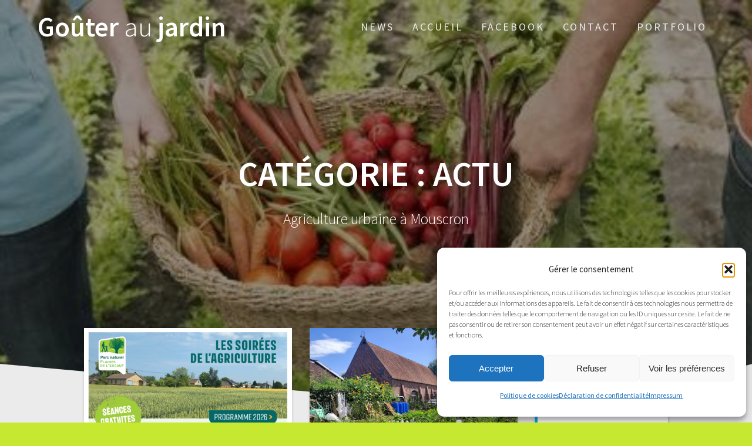

--- FILE ---
content_type: text/html; charset=UTF-8
request_url: https://www.gouteraujardin.com/category/actu/
body_size: 22623
content:
<!DOCTYPE html>
<html lang="fr-FR">
<head>
    <meta charset="UTF-8">
    <meta name="viewport" content="width=device-width, initial-scale=1">
    <link rel="profile" href="http://gmpg.org/xfn/11">

    <title>Actualité de l&#039;agriculture urbaine à Mouscron</title>
<meta name='robots' content='max-image-preview:large' />
<!-- Google tag (gtag.js) consent mode dataLayer added by Site Kit -->
<script type="text/javascript" id="google_gtagjs-js-consent-mode-data-layer">
/* <![CDATA[ */
window.dataLayer = window.dataLayer || [];function gtag(){dataLayer.push(arguments);}
gtag('consent', 'default', {"ad_personalization":"denied","ad_storage":"denied","ad_user_data":"denied","analytics_storage":"denied","functionality_storage":"denied","security_storage":"denied","personalization_storage":"denied","region":["AT","BE","BG","CH","CY","CZ","DE","DK","EE","ES","FI","FR","GB","GR","HR","HU","IE","IS","IT","LI","LT","LU","LV","MT","NL","NO","PL","PT","RO","SE","SI","SK"],"wait_for_update":500});
window._googlesitekitConsentCategoryMap = {"statistics":["analytics_storage"],"marketing":["ad_storage","ad_user_data","ad_personalization"],"functional":["functionality_storage","security_storage"],"preferences":["personalization_storage"]};
window._googlesitekitConsents = {"ad_personalization":"denied","ad_storage":"denied","ad_user_data":"denied","analytics_storage":"denied","functionality_storage":"denied","security_storage":"denied","personalization_storage":"denied","region":["AT","BE","BG","CH","CY","CZ","DE","DK","EE","ES","FI","FR","GB","GR","HR","HU","IE","IS","IT","LI","LT","LU","LV","MT","NL","NO","PL","PT","RO","SE","SI","SK"],"wait_for_update":500};
/* ]]> */
</script>
<!-- End Google tag (gtag.js) consent mode dataLayer added by Site Kit -->
<link rel='dns-prefetch' href='//www.googletagmanager.com' />
<link rel='dns-prefetch' href='//fonts.googleapis.com' />
<link href='https://fonts.gstatic.com' crossorigin rel='preconnect' />
<link rel="alternate" type="application/rss+xml" title="Goûter au jardin &raquo; Flux" href="https://www.gouteraujardin.com/feed/" />
<link rel="alternate" type="application/rss+xml" title="Goûter au jardin &raquo; Flux des commentaires" href="https://www.gouteraujardin.com/comments/feed/" />
<link rel="alternate" type="application/rss+xml" title="Goûter au jardin &raquo; Flux de la catégorie Actu" href="https://www.gouteraujardin.com/category/actu/feed/" />
<link rel="alternate" type="application/rss+xml" title="Flux Goûter au jardin &raquo; Stories" href="https://www.gouteraujardin.com/web-stories/feed/">		<script>
            function cmplzCallClarity(method, params) {
                if (typeof window.clarity === 'function') {
                    try {
                        window.clarity(method, params);
                    } catch (e) {
                        console.warn('Clarity API error:', e);
                    }
                }
            }

            function cmplzGetConsentFromEvent(e) {
                var d = e && e.detail && e.detail.categories ? e.detail.categories : [];
                var categories = Array.isArray(d) ? d : [];

                return {
                    analyticsAllowed: categories.indexOf('statistics') !== -1,
                    adsAllowed: categories.indexOf('marketing') !== -1
                };
            }

            function cmplzSendClarityConsent(analyticsAllowed, adsAllowed) {
                var status = function (b) { return b ? "granted" : "denied"; };
                cmplzCallClarity('consentv2', {
                    analytics_Storage: status(!!analyticsAllowed),
                    ad_Storage: status(!!adsAllowed)
                });
            }

            function cmplzEraseClarityCookies() {
                cmplzCallClarity('consent', false);
            }

            document.addEventListener('cmplz_fire_categories', function (e) {
                var consent = cmplzGetConsentFromEvent(e);
                cmplzSendClarityConsent(consent.analyticsAllowed, consent.adsAllowed);
            });

            document.addEventListener('cmplz_revoke', function (e) {
                var consent = cmplzGetConsentFromEvent(e);
                cmplzSendClarityConsent(consent.analyticsAllowed, consent.adsAllowed);
                if (!consent.analyticsAllowed && !consent.adsAllowed) {
                    cmplzEraseClarityCookies();
                }
            });

		</script>
		<style id='wp-img-auto-sizes-contain-inline-css' type='text/css'>
img:is([sizes=auto i],[sizes^="auto," i]){contain-intrinsic-size:3000px 1500px}
/*# sourceURL=wp-img-auto-sizes-contain-inline-css */
</style>
<style id='wp-emoji-styles-inline-css' type='text/css'>

	img.wp-smiley, img.emoji {
		display: inline !important;
		border: none !important;
		box-shadow: none !important;
		height: 1em !important;
		width: 1em !important;
		margin: 0 0.07em !important;
		vertical-align: -0.1em !important;
		background: none !important;
		padding: 0 !important;
	}
/*# sourceURL=wp-emoji-styles-inline-css */
</style>
<style id='wp-block-library-inline-css' type='text/css'>
:root{--wp-block-synced-color:#7a00df;--wp-block-synced-color--rgb:122,0,223;--wp-bound-block-color:var(--wp-block-synced-color);--wp-editor-canvas-background:#ddd;--wp-admin-theme-color:#007cba;--wp-admin-theme-color--rgb:0,124,186;--wp-admin-theme-color-darker-10:#006ba1;--wp-admin-theme-color-darker-10--rgb:0,107,160.5;--wp-admin-theme-color-darker-20:#005a87;--wp-admin-theme-color-darker-20--rgb:0,90,135;--wp-admin-border-width-focus:2px}@media (min-resolution:192dpi){:root{--wp-admin-border-width-focus:1.5px}}.wp-element-button{cursor:pointer}:root .has-very-light-gray-background-color{background-color:#eee}:root .has-very-dark-gray-background-color{background-color:#313131}:root .has-very-light-gray-color{color:#eee}:root .has-very-dark-gray-color{color:#313131}:root .has-vivid-green-cyan-to-vivid-cyan-blue-gradient-background{background:linear-gradient(135deg,#00d084,#0693e3)}:root .has-purple-crush-gradient-background{background:linear-gradient(135deg,#34e2e4,#4721fb 50%,#ab1dfe)}:root .has-hazy-dawn-gradient-background{background:linear-gradient(135deg,#faaca8,#dad0ec)}:root .has-subdued-olive-gradient-background{background:linear-gradient(135deg,#fafae1,#67a671)}:root .has-atomic-cream-gradient-background{background:linear-gradient(135deg,#fdd79a,#004a59)}:root .has-nightshade-gradient-background{background:linear-gradient(135deg,#330968,#31cdcf)}:root .has-midnight-gradient-background{background:linear-gradient(135deg,#020381,#2874fc)}:root{--wp--preset--font-size--normal:16px;--wp--preset--font-size--huge:42px}.has-regular-font-size{font-size:1em}.has-larger-font-size{font-size:2.625em}.has-normal-font-size{font-size:var(--wp--preset--font-size--normal)}.has-huge-font-size{font-size:var(--wp--preset--font-size--huge)}.has-text-align-center{text-align:center}.has-text-align-left{text-align:left}.has-text-align-right{text-align:right}.has-fit-text{white-space:nowrap!important}#end-resizable-editor-section{display:none}.aligncenter{clear:both}.items-justified-left{justify-content:flex-start}.items-justified-center{justify-content:center}.items-justified-right{justify-content:flex-end}.items-justified-space-between{justify-content:space-between}.screen-reader-text{border:0;clip-path:inset(50%);height:1px;margin:-1px;overflow:hidden;padding:0;position:absolute;width:1px;word-wrap:normal!important}.screen-reader-text:focus{background-color:#ddd;clip-path:none;color:#444;display:block;font-size:1em;height:auto;left:5px;line-height:normal;padding:15px 23px 14px;text-decoration:none;top:5px;width:auto;z-index:100000}html :where(.has-border-color){border-style:solid}html :where([style*=border-top-color]){border-top-style:solid}html :where([style*=border-right-color]){border-right-style:solid}html :where([style*=border-bottom-color]){border-bottom-style:solid}html :where([style*=border-left-color]){border-left-style:solid}html :where([style*=border-width]){border-style:solid}html :where([style*=border-top-width]){border-top-style:solid}html :where([style*=border-right-width]){border-right-style:solid}html :where([style*=border-bottom-width]){border-bottom-style:solid}html :where([style*=border-left-width]){border-left-style:solid}html :where(img[class*=wp-image-]){height:auto;max-width:100%}:where(figure){margin:0 0 1em}html :where(.is-position-sticky){--wp-admin--admin-bar--position-offset:var(--wp-admin--admin-bar--height,0px)}@media screen and (max-width:600px){html :where(.is-position-sticky){--wp-admin--admin-bar--position-offset:0px}}

/*# sourceURL=wp-block-library-inline-css */
</style><style id='wp-block-button-inline-css' type='text/css'>
.wp-block-button__link{align-content:center;box-sizing:border-box;cursor:pointer;display:inline-block;height:100%;text-align:center;word-break:break-word}.wp-block-button__link.aligncenter{text-align:center}.wp-block-button__link.alignright{text-align:right}:where(.wp-block-button__link){border-radius:9999px;box-shadow:none;padding:calc(.667em + 2px) calc(1.333em + 2px);text-decoration:none}.wp-block-button[style*=text-decoration] .wp-block-button__link{text-decoration:inherit}.wp-block-buttons>.wp-block-button.has-custom-width{max-width:none}.wp-block-buttons>.wp-block-button.has-custom-width .wp-block-button__link{width:100%}.wp-block-buttons>.wp-block-button.has-custom-font-size .wp-block-button__link{font-size:inherit}.wp-block-buttons>.wp-block-button.wp-block-button__width-25{width:calc(25% - var(--wp--style--block-gap, .5em)*.75)}.wp-block-buttons>.wp-block-button.wp-block-button__width-50{width:calc(50% - var(--wp--style--block-gap, .5em)*.5)}.wp-block-buttons>.wp-block-button.wp-block-button__width-75{width:calc(75% - var(--wp--style--block-gap, .5em)*.25)}.wp-block-buttons>.wp-block-button.wp-block-button__width-100{flex-basis:100%;width:100%}.wp-block-buttons.is-vertical>.wp-block-button.wp-block-button__width-25{width:25%}.wp-block-buttons.is-vertical>.wp-block-button.wp-block-button__width-50{width:50%}.wp-block-buttons.is-vertical>.wp-block-button.wp-block-button__width-75{width:75%}.wp-block-button.is-style-squared,.wp-block-button__link.wp-block-button.is-style-squared{border-radius:0}.wp-block-button.no-border-radius,.wp-block-button__link.no-border-radius{border-radius:0!important}:root :where(.wp-block-button .wp-block-button__link.is-style-outline),:root :where(.wp-block-button.is-style-outline>.wp-block-button__link){border:2px solid;padding:.667em 1.333em}:root :where(.wp-block-button .wp-block-button__link.is-style-outline:not(.has-text-color)),:root :where(.wp-block-button.is-style-outline>.wp-block-button__link:not(.has-text-color)){color:currentColor}:root :where(.wp-block-button .wp-block-button__link.is-style-outline:not(.has-background)),:root :where(.wp-block-button.is-style-outline>.wp-block-button__link:not(.has-background)){background-color:initial;background-image:none}
/*# sourceURL=https://www.gouteraujardin.com/wp-includes/blocks/button/style.min.css */
</style>
<style id='wp-block-heading-inline-css' type='text/css'>
h1:where(.wp-block-heading).has-background,h2:where(.wp-block-heading).has-background,h3:where(.wp-block-heading).has-background,h4:where(.wp-block-heading).has-background,h5:where(.wp-block-heading).has-background,h6:where(.wp-block-heading).has-background{padding:1.25em 2.375em}h1.has-text-align-left[style*=writing-mode]:where([style*=vertical-lr]),h1.has-text-align-right[style*=writing-mode]:where([style*=vertical-rl]),h2.has-text-align-left[style*=writing-mode]:where([style*=vertical-lr]),h2.has-text-align-right[style*=writing-mode]:where([style*=vertical-rl]),h3.has-text-align-left[style*=writing-mode]:where([style*=vertical-lr]),h3.has-text-align-right[style*=writing-mode]:where([style*=vertical-rl]),h4.has-text-align-left[style*=writing-mode]:where([style*=vertical-lr]),h4.has-text-align-right[style*=writing-mode]:where([style*=vertical-rl]),h5.has-text-align-left[style*=writing-mode]:where([style*=vertical-lr]),h5.has-text-align-right[style*=writing-mode]:where([style*=vertical-rl]),h6.has-text-align-left[style*=writing-mode]:where([style*=vertical-lr]),h6.has-text-align-right[style*=writing-mode]:where([style*=vertical-rl]){rotate:180deg}
/*# sourceURL=https://www.gouteraujardin.com/wp-includes/blocks/heading/style.min.css */
</style>
<style id='wp-block-buttons-inline-css' type='text/css'>
.wp-block-buttons{box-sizing:border-box}.wp-block-buttons.is-vertical{flex-direction:column}.wp-block-buttons.is-vertical>.wp-block-button:last-child{margin-bottom:0}.wp-block-buttons>.wp-block-button{display:inline-block;margin:0}.wp-block-buttons.is-content-justification-left{justify-content:flex-start}.wp-block-buttons.is-content-justification-left.is-vertical{align-items:flex-start}.wp-block-buttons.is-content-justification-center{justify-content:center}.wp-block-buttons.is-content-justification-center.is-vertical{align-items:center}.wp-block-buttons.is-content-justification-right{justify-content:flex-end}.wp-block-buttons.is-content-justification-right.is-vertical{align-items:flex-end}.wp-block-buttons.is-content-justification-space-between{justify-content:space-between}.wp-block-buttons.aligncenter{text-align:center}.wp-block-buttons:not(.is-content-justification-space-between,.is-content-justification-right,.is-content-justification-left,.is-content-justification-center) .wp-block-button.aligncenter{margin-left:auto;margin-right:auto;width:100%}.wp-block-buttons[style*=text-decoration] .wp-block-button,.wp-block-buttons[style*=text-decoration] .wp-block-button__link{text-decoration:inherit}.wp-block-buttons.has-custom-font-size .wp-block-button__link{font-size:inherit}.wp-block-buttons .wp-block-button__link{width:100%}.wp-block-button.aligncenter{text-align:center}
/*# sourceURL=https://www.gouteraujardin.com/wp-includes/blocks/buttons/style.min.css */
</style>
<style id='wp-block-columns-inline-css' type='text/css'>
.wp-block-columns{box-sizing:border-box;display:flex;flex-wrap:wrap!important}@media (min-width:782px){.wp-block-columns{flex-wrap:nowrap!important}}.wp-block-columns{align-items:normal!important}.wp-block-columns.are-vertically-aligned-top{align-items:flex-start}.wp-block-columns.are-vertically-aligned-center{align-items:center}.wp-block-columns.are-vertically-aligned-bottom{align-items:flex-end}@media (max-width:781px){.wp-block-columns:not(.is-not-stacked-on-mobile)>.wp-block-column{flex-basis:100%!important}}@media (min-width:782px){.wp-block-columns:not(.is-not-stacked-on-mobile)>.wp-block-column{flex-basis:0;flex-grow:1}.wp-block-columns:not(.is-not-stacked-on-mobile)>.wp-block-column[style*=flex-basis]{flex-grow:0}}.wp-block-columns.is-not-stacked-on-mobile{flex-wrap:nowrap!important}.wp-block-columns.is-not-stacked-on-mobile>.wp-block-column{flex-basis:0;flex-grow:1}.wp-block-columns.is-not-stacked-on-mobile>.wp-block-column[style*=flex-basis]{flex-grow:0}:where(.wp-block-columns){margin-bottom:1.75em}:where(.wp-block-columns.has-background){padding:1.25em 2.375em}.wp-block-column{flex-grow:1;min-width:0;overflow-wrap:break-word;word-break:break-word}.wp-block-column.is-vertically-aligned-top{align-self:flex-start}.wp-block-column.is-vertically-aligned-center{align-self:center}.wp-block-column.is-vertically-aligned-bottom{align-self:flex-end}.wp-block-column.is-vertically-aligned-stretch{align-self:stretch}.wp-block-column.is-vertically-aligned-bottom,.wp-block-column.is-vertically-aligned-center,.wp-block-column.is-vertically-aligned-top{width:100%}
/*# sourceURL=https://www.gouteraujardin.com/wp-includes/blocks/columns/style.min.css */
</style>
<style id='wp-block-group-inline-css' type='text/css'>
.wp-block-group{box-sizing:border-box}:where(.wp-block-group.wp-block-group-is-layout-constrained){position:relative}
/*# sourceURL=https://www.gouteraujardin.com/wp-includes/blocks/group/style.min.css */
</style>
<style id='wp-block-paragraph-inline-css' type='text/css'>
.is-small-text{font-size:.875em}.is-regular-text{font-size:1em}.is-large-text{font-size:2.25em}.is-larger-text{font-size:3em}.has-drop-cap:not(:focus):first-letter{float:left;font-size:8.4em;font-style:normal;font-weight:100;line-height:.68;margin:.05em .1em 0 0;text-transform:uppercase}body.rtl .has-drop-cap:not(:focus):first-letter{float:none;margin-left:.1em}p.has-drop-cap.has-background{overflow:hidden}:root :where(p.has-background){padding:1.25em 2.375em}:where(p.has-text-color:not(.has-link-color)) a{color:inherit}p.has-text-align-left[style*="writing-mode:vertical-lr"],p.has-text-align-right[style*="writing-mode:vertical-rl"]{rotate:180deg}
/*# sourceURL=https://www.gouteraujardin.com/wp-includes/blocks/paragraph/style.min.css */
</style>
<style id='wp-block-quote-inline-css' type='text/css'>
.wp-block-quote{box-sizing:border-box;overflow-wrap:break-word}.wp-block-quote.is-large:where(:not(.is-style-plain)),.wp-block-quote.is-style-large:where(:not(.is-style-plain)){margin-bottom:1em;padding:0 1em}.wp-block-quote.is-large:where(:not(.is-style-plain)) p,.wp-block-quote.is-style-large:where(:not(.is-style-plain)) p{font-size:1.5em;font-style:italic;line-height:1.6}.wp-block-quote.is-large:where(:not(.is-style-plain)) cite,.wp-block-quote.is-large:where(:not(.is-style-plain)) footer,.wp-block-quote.is-style-large:where(:not(.is-style-plain)) cite,.wp-block-quote.is-style-large:where(:not(.is-style-plain)) footer{font-size:1.125em;text-align:right}.wp-block-quote>cite{display:block}
/*# sourceURL=https://www.gouteraujardin.com/wp-includes/blocks/quote/style.min.css */
</style>
<style id='global-styles-inline-css' type='text/css'>
:root{--wp--preset--aspect-ratio--square: 1;--wp--preset--aspect-ratio--4-3: 4/3;--wp--preset--aspect-ratio--3-4: 3/4;--wp--preset--aspect-ratio--3-2: 3/2;--wp--preset--aspect-ratio--2-3: 2/3;--wp--preset--aspect-ratio--16-9: 16/9;--wp--preset--aspect-ratio--9-16: 9/16;--wp--preset--color--black: #000000;--wp--preset--color--cyan-bluish-gray: #abb8c3;--wp--preset--color--white: #ffffff;--wp--preset--color--pale-pink: #f78da7;--wp--preset--color--vivid-red: #cf2e2e;--wp--preset--color--luminous-vivid-orange: #ff6900;--wp--preset--color--luminous-vivid-amber: #fcb900;--wp--preset--color--light-green-cyan: #7bdcb5;--wp--preset--color--vivid-green-cyan: #00d084;--wp--preset--color--pale-cyan-blue: #8ed1fc;--wp--preset--color--vivid-cyan-blue: #0693e3;--wp--preset--color--vivid-purple: #9b51e0;--wp--preset--gradient--vivid-cyan-blue-to-vivid-purple: linear-gradient(135deg,rgb(6,147,227) 0%,rgb(155,81,224) 100%);--wp--preset--gradient--light-green-cyan-to-vivid-green-cyan: linear-gradient(135deg,rgb(122,220,180) 0%,rgb(0,208,130) 100%);--wp--preset--gradient--luminous-vivid-amber-to-luminous-vivid-orange: linear-gradient(135deg,rgb(252,185,0) 0%,rgb(255,105,0) 100%);--wp--preset--gradient--luminous-vivid-orange-to-vivid-red: linear-gradient(135deg,rgb(255,105,0) 0%,rgb(207,46,46) 100%);--wp--preset--gradient--very-light-gray-to-cyan-bluish-gray: linear-gradient(135deg,rgb(238,238,238) 0%,rgb(169,184,195) 100%);--wp--preset--gradient--cool-to-warm-spectrum: linear-gradient(135deg,rgb(74,234,220) 0%,rgb(151,120,209) 20%,rgb(207,42,186) 40%,rgb(238,44,130) 60%,rgb(251,105,98) 80%,rgb(254,248,76) 100%);--wp--preset--gradient--blush-light-purple: linear-gradient(135deg,rgb(255,206,236) 0%,rgb(152,150,240) 100%);--wp--preset--gradient--blush-bordeaux: linear-gradient(135deg,rgb(254,205,165) 0%,rgb(254,45,45) 50%,rgb(107,0,62) 100%);--wp--preset--gradient--luminous-dusk: linear-gradient(135deg,rgb(255,203,112) 0%,rgb(199,81,192) 50%,rgb(65,88,208) 100%);--wp--preset--gradient--pale-ocean: linear-gradient(135deg,rgb(255,245,203) 0%,rgb(182,227,212) 50%,rgb(51,167,181) 100%);--wp--preset--gradient--electric-grass: linear-gradient(135deg,rgb(202,248,128) 0%,rgb(113,206,126) 100%);--wp--preset--gradient--midnight: linear-gradient(135deg,rgb(2,3,129) 0%,rgb(40,116,252) 100%);--wp--preset--font-size--small: 13px;--wp--preset--font-size--medium: 20px;--wp--preset--font-size--large: 36px;--wp--preset--font-size--x-large: 42px;--wp--preset--spacing--20: 0.44rem;--wp--preset--spacing--30: 0.67rem;--wp--preset--spacing--40: 1rem;--wp--preset--spacing--50: 1.5rem;--wp--preset--spacing--60: 2.25rem;--wp--preset--spacing--70: 3.38rem;--wp--preset--spacing--80: 5.06rem;--wp--preset--shadow--natural: 6px 6px 9px rgba(0, 0, 0, 0.2);--wp--preset--shadow--deep: 12px 12px 50px rgba(0, 0, 0, 0.4);--wp--preset--shadow--sharp: 6px 6px 0px rgba(0, 0, 0, 0.2);--wp--preset--shadow--outlined: 6px 6px 0px -3px rgb(255, 255, 255), 6px 6px rgb(0, 0, 0);--wp--preset--shadow--crisp: 6px 6px 0px rgb(0, 0, 0);}:where(.is-layout-flex){gap: 0.5em;}:where(.is-layout-grid){gap: 0.5em;}body .is-layout-flex{display: flex;}.is-layout-flex{flex-wrap: wrap;align-items: center;}.is-layout-flex > :is(*, div){margin: 0;}body .is-layout-grid{display: grid;}.is-layout-grid > :is(*, div){margin: 0;}:where(.wp-block-columns.is-layout-flex){gap: 2em;}:where(.wp-block-columns.is-layout-grid){gap: 2em;}:where(.wp-block-post-template.is-layout-flex){gap: 1.25em;}:where(.wp-block-post-template.is-layout-grid){gap: 1.25em;}.has-black-color{color: var(--wp--preset--color--black) !important;}.has-cyan-bluish-gray-color{color: var(--wp--preset--color--cyan-bluish-gray) !important;}.has-white-color{color: var(--wp--preset--color--white) !important;}.has-pale-pink-color{color: var(--wp--preset--color--pale-pink) !important;}.has-vivid-red-color{color: var(--wp--preset--color--vivid-red) !important;}.has-luminous-vivid-orange-color{color: var(--wp--preset--color--luminous-vivid-orange) !important;}.has-luminous-vivid-amber-color{color: var(--wp--preset--color--luminous-vivid-amber) !important;}.has-light-green-cyan-color{color: var(--wp--preset--color--light-green-cyan) !important;}.has-vivid-green-cyan-color{color: var(--wp--preset--color--vivid-green-cyan) !important;}.has-pale-cyan-blue-color{color: var(--wp--preset--color--pale-cyan-blue) !important;}.has-vivid-cyan-blue-color{color: var(--wp--preset--color--vivid-cyan-blue) !important;}.has-vivid-purple-color{color: var(--wp--preset--color--vivid-purple) !important;}.has-black-background-color{background-color: var(--wp--preset--color--black) !important;}.has-cyan-bluish-gray-background-color{background-color: var(--wp--preset--color--cyan-bluish-gray) !important;}.has-white-background-color{background-color: var(--wp--preset--color--white) !important;}.has-pale-pink-background-color{background-color: var(--wp--preset--color--pale-pink) !important;}.has-vivid-red-background-color{background-color: var(--wp--preset--color--vivid-red) !important;}.has-luminous-vivid-orange-background-color{background-color: var(--wp--preset--color--luminous-vivid-orange) !important;}.has-luminous-vivid-amber-background-color{background-color: var(--wp--preset--color--luminous-vivid-amber) !important;}.has-light-green-cyan-background-color{background-color: var(--wp--preset--color--light-green-cyan) !important;}.has-vivid-green-cyan-background-color{background-color: var(--wp--preset--color--vivid-green-cyan) !important;}.has-pale-cyan-blue-background-color{background-color: var(--wp--preset--color--pale-cyan-blue) !important;}.has-vivid-cyan-blue-background-color{background-color: var(--wp--preset--color--vivid-cyan-blue) !important;}.has-vivid-purple-background-color{background-color: var(--wp--preset--color--vivid-purple) !important;}.has-black-border-color{border-color: var(--wp--preset--color--black) !important;}.has-cyan-bluish-gray-border-color{border-color: var(--wp--preset--color--cyan-bluish-gray) !important;}.has-white-border-color{border-color: var(--wp--preset--color--white) !important;}.has-pale-pink-border-color{border-color: var(--wp--preset--color--pale-pink) !important;}.has-vivid-red-border-color{border-color: var(--wp--preset--color--vivid-red) !important;}.has-luminous-vivid-orange-border-color{border-color: var(--wp--preset--color--luminous-vivid-orange) !important;}.has-luminous-vivid-amber-border-color{border-color: var(--wp--preset--color--luminous-vivid-amber) !important;}.has-light-green-cyan-border-color{border-color: var(--wp--preset--color--light-green-cyan) !important;}.has-vivid-green-cyan-border-color{border-color: var(--wp--preset--color--vivid-green-cyan) !important;}.has-pale-cyan-blue-border-color{border-color: var(--wp--preset--color--pale-cyan-blue) !important;}.has-vivid-cyan-blue-border-color{border-color: var(--wp--preset--color--vivid-cyan-blue) !important;}.has-vivid-purple-border-color{border-color: var(--wp--preset--color--vivid-purple) !important;}.has-vivid-cyan-blue-to-vivid-purple-gradient-background{background: var(--wp--preset--gradient--vivid-cyan-blue-to-vivid-purple) !important;}.has-light-green-cyan-to-vivid-green-cyan-gradient-background{background: var(--wp--preset--gradient--light-green-cyan-to-vivid-green-cyan) !important;}.has-luminous-vivid-amber-to-luminous-vivid-orange-gradient-background{background: var(--wp--preset--gradient--luminous-vivid-amber-to-luminous-vivid-orange) !important;}.has-luminous-vivid-orange-to-vivid-red-gradient-background{background: var(--wp--preset--gradient--luminous-vivid-orange-to-vivid-red) !important;}.has-very-light-gray-to-cyan-bluish-gray-gradient-background{background: var(--wp--preset--gradient--very-light-gray-to-cyan-bluish-gray) !important;}.has-cool-to-warm-spectrum-gradient-background{background: var(--wp--preset--gradient--cool-to-warm-spectrum) !important;}.has-blush-light-purple-gradient-background{background: var(--wp--preset--gradient--blush-light-purple) !important;}.has-blush-bordeaux-gradient-background{background: var(--wp--preset--gradient--blush-bordeaux) !important;}.has-luminous-dusk-gradient-background{background: var(--wp--preset--gradient--luminous-dusk) !important;}.has-pale-ocean-gradient-background{background: var(--wp--preset--gradient--pale-ocean) !important;}.has-electric-grass-gradient-background{background: var(--wp--preset--gradient--electric-grass) !important;}.has-midnight-gradient-background{background: var(--wp--preset--gradient--midnight) !important;}.has-small-font-size{font-size: var(--wp--preset--font-size--small) !important;}.has-medium-font-size{font-size: var(--wp--preset--font-size--medium) !important;}.has-large-font-size{font-size: var(--wp--preset--font-size--large) !important;}.has-x-large-font-size{font-size: var(--wp--preset--font-size--x-large) !important;}
:where(.wp-block-columns.is-layout-flex){gap: 2em;}:where(.wp-block-columns.is-layout-grid){gap: 2em;}
/*# sourceURL=global-styles-inline-css */
</style>
<style id='core-block-supports-inline-css' type='text/css'>
.wp-container-content-5f80b302{grid-column:span 3;grid-row:span 1;}@container (max-width: 39rem ){.wp-container-content-5f80b302{grid-column:1/-1;}}.wp-container-core-columns-is-layout-9d6595d7{flex-wrap:nowrap;}.wp-container-core-group-is-layout-9649a0d9{grid-template-columns:repeat(auto-fill, minmax(min(12rem, 100%), 1fr));container-type:inline-size;}
/*# sourceURL=core-block-supports-inline-css */
</style>

<style id='classic-theme-styles-inline-css' type='text/css'>
/*! This file is auto-generated */
.wp-block-button__link{color:#fff;background-color:#32373c;border-radius:9999px;box-shadow:none;text-decoration:none;padding:calc(.667em + 2px) calc(1.333em + 2px);font-size:1.125em}.wp-block-file__button{background:#32373c;color:#fff;text-decoration:none}
/*# sourceURL=/wp-includes/css/classic-themes.min.css */
</style>
<link rel='stylesheet' id='cmplz-general-css' href='https://usercontent.one/wp/www.gouteraujardin.com/wp-content/plugins/complianz-gdpr/assets/css/cookieblocker.min.css?ver=1765901245' type='text/css' media='all' />
<link rel='stylesheet' id='one-page-express-fonts-css' href='https://fonts.googleapis.com/css?family=Source+Sans+Pro%3A200%2Cnormal%2C300%2C600%2C700%7CPlayfair+Display%3Aregular%2Citalic%2C700%2C900&#038;subset=latin%2Clatin-ext' type='text/css' media='all' />
<link rel='stylesheet' id='one-page-express-style-css' href='https://usercontent.one/wp/www.gouteraujardin.com/wp-content/themes/one-page-express/style.css?ver=1.3.54' type='text/css' media='all' />
<style id='one-page-express-style-inline-css' type='text/css'>
img.logo.dark, img.custom-logo{max-height:70px;}
/*# sourceURL=one-page-express-style-inline-css */
</style>
<link rel='stylesheet' id='one-page-express-font-awesome-css' href='https://usercontent.one/wp/www.gouteraujardin.com/wp-content/themes/one-page-express/assets/font-awesome/font-awesome.min.css?ver=1.3.54' type='text/css' media='all' />
<link rel='stylesheet' id='one-page-express-font-awesome-extra-css' href='https://usercontent.one/wp/www.gouteraujardin.com/wp-content/themes/one-page-express/assets/font-awesome/font-awesome-extra.min.css?ver=1.3.54' type='text/css' media='all' />
<link rel='stylesheet' id='one-page-express-animate-css' href='https://usercontent.one/wp/www.gouteraujardin.com/wp-content/themes/one-page-express/assets/css/animate.css?ver=1.3.54' type='text/css' media='all' />
<link rel='stylesheet' id='one-page-express-webgradients-css' href='https://usercontent.one/wp/www.gouteraujardin.com/wp-content/themes/one-page-express/assets/css/webgradients.css?ver=1.3.54' type='text/css' media='all' />
<link rel='stylesheet' id='newsletter-css' href='https://usercontent.one/wp/www.gouteraujardin.com/wp-content/plugins/newsletter/style.css?ver=9.1.1' type='text/css' media='all' />
<link rel='stylesheet' id='kirki-styles-one_page_express-css' href='https://usercontent.one/wp/www.gouteraujardin.com/wp-content/themes/one-page-express/customizer/kirki/assets/css/kirki-styles.css' type='text/css' media='all' />
<style id='kirki-styles-one_page_express-inline-css' type='text/css'>
.header-homepage.color-overlay:before{background-color:#000000;opacity:0.25;}.header-homepage + .header-separator svg{height:90px!important;}.header.color-overlay:before{background-color:#000000;opacity:0.4;}.header-separator svg{height:90px!important;}.inner-header-description{padding-top:8%;padding-bottom:8%;}.header-homepage .header-description-row{padding-top:8%;padding-bottom:10%;}@media only screen and (min-width: 768px){.inner-header-description{text-align:center;}.header-content .align-holder{text-align:right!important;}.header-content{width:62%!important;}}
/*# sourceURL=kirki-styles-one_page_express-inline-css */
</style>
<script type="text/javascript" src="https://www.gouteraujardin.com/wp-includes/js/jquery/jquery.min.js?ver=3.7.1" id="jquery-core-js"></script>
<script type="text/javascript" src="https://www.gouteraujardin.com/wp-includes/js/jquery/jquery-migrate.min.js?ver=3.4.1" id="jquery-migrate-js"></script>
<script type="text/javascript" src="https://usercontent.one/wp/www.gouteraujardin.com/wp-content/themes/one-page-express/assets/js/smoothscroll.js?ver=1.3.54" id="one-page-express-smoothscroll-js"></script>

<!-- Extrait de code de la balise Google (gtag.js) ajouté par Site Kit -->
<!-- Extrait Google Analytics ajouté par Site Kit -->
<script type="text/javascript" src="https://www.googletagmanager.com/gtag/js?id=G-SWZC393GNC" id="google_gtagjs-js" async></script>
<script type="text/javascript" id="google_gtagjs-js-after">
/* <![CDATA[ */
window.dataLayer = window.dataLayer || [];function gtag(){dataLayer.push(arguments);}
gtag("set","linker",{"domains":["www.gouteraujardin.com"]});
gtag("js", new Date());
gtag("set", "developer_id.dZTNiMT", true);
gtag("config", "G-SWZC393GNC");
//# sourceURL=google_gtagjs-js-after
/* ]]> */
</script>
<link rel="https://api.w.org/" href="https://www.gouteraujardin.com/wp-json/" /><link rel="alternate" title="JSON" type="application/json" href="https://www.gouteraujardin.com/wp-json/wp/v2/categories/9" /><link rel="EditURI" type="application/rsd+xml" title="RSD" href="https://www.gouteraujardin.com/xmlrpc.php?rsd" />
<meta name="generator" content="WordPress 6.9" />
<meta name="generator" content="Site Kit by Google 1.170.0" />		<script type="text/javascript">
				(function(c,l,a,r,i,t,y){
					c[a]=c[a]||function(){(c[a].q=c[a].q||[]).push(arguments)};t=l.createElement(r);t.async=1;
					t.src="https://www.clarity.ms/tag/"+i+"?ref=wordpress";y=l.getElementsByTagName(r)[0];y.parentNode.insertBefore(t,y);
				})(window, document, "clarity", "script", "7klybcd4zw");
		</script>
		<style>[class*=" icon-oc-"],[class^=icon-oc-]{speak:none;font-style:normal;font-weight:400;font-variant:normal;text-transform:none;line-height:1;-webkit-font-smoothing:antialiased;-moz-osx-font-smoothing:grayscale}.icon-oc-one-com-white-32px-fill:before{content:"901"}.icon-oc-one-com:before{content:"900"}#one-com-icon,.toplevel_page_onecom-wp .wp-menu-image{speak:none;display:flex;align-items:center;justify-content:center;text-transform:none;line-height:1;-webkit-font-smoothing:antialiased;-moz-osx-font-smoothing:grayscale}.onecom-wp-admin-bar-item>a,.toplevel_page_onecom-wp>.wp-menu-name{font-size:16px;font-weight:400;line-height:1}.toplevel_page_onecom-wp>.wp-menu-name img{width:69px;height:9px;}.wp-submenu-wrap.wp-submenu>.wp-submenu-head>img{width:88px;height:auto}.onecom-wp-admin-bar-item>a img{height:7px!important}.onecom-wp-admin-bar-item>a img,.toplevel_page_onecom-wp>.wp-menu-name img{opacity:.8}.onecom-wp-admin-bar-item.hover>a img,.toplevel_page_onecom-wp.wp-has-current-submenu>.wp-menu-name img,li.opensub>a.toplevel_page_onecom-wp>.wp-menu-name img{opacity:1}#one-com-icon:before,.onecom-wp-admin-bar-item>a:before,.toplevel_page_onecom-wp>.wp-menu-image:before{content:'';position:static!important;background-color:rgba(240,245,250,.4);border-radius:102px;width:18px;height:18px;padding:0!important}.onecom-wp-admin-bar-item>a:before{width:14px;height:14px}.onecom-wp-admin-bar-item.hover>a:before,.toplevel_page_onecom-wp.opensub>a>.wp-menu-image:before,.toplevel_page_onecom-wp.wp-has-current-submenu>.wp-menu-image:before{background-color:#76b82a}.onecom-wp-admin-bar-item>a{display:inline-flex!important;align-items:center;justify-content:center}#one-com-logo-wrapper{font-size:4em}#one-com-icon{vertical-align:middle}.imagify-welcome{display:none !important;}</style>			<style>.cmplz-hidden {
					display: none !important;
				}</style><!-- Global site tag (gtag.js) - Google Analytics -->
<script type="text/plain" data-service="google-analytics" data-category="statistics" async data-cmplz-src="https://www.googletagmanager.com/gtag/js?id=UA-50030494-5"></script>
<script>
  window.dataLayer = window.dataLayer || [];
  function gtag(){dataLayer.push(arguments);}
  gtag('js', new Date());

  gtag('config', 'UA-50030494-5');
</script>

<!-- Load Facebook SDK for JavaScript -->
<div id="fb-root"></div>
<script type="text/plain" data-service="facebook" data-category="marketing">(function(d, s, id) {
  var js, fjs = d.getElementsByTagName(s)[0];
  if (d.getElementById(id)) return;
  js = d.createElement(s); js.id = id;
  js.src = 'https://connect.facebook.net/fr_FR/sdk/xfbml.customerchat.js#xfbml=1&version=v2.12&autoLogAppEvents=1';
  fjs.parentNode.insertBefore(js, fjs);
}(document, 'script', 'facebook-jssdk'));</script>

<!-- Your customer chat code -->
<div class="fb-customerchat"
  attribution="setup_tool"
  page_id="617787061574326"
  theme_color="#67b868"
  logged_in_greeting="Bonjour ! Comment pouvons-nous vous aider ?"
  logged_out_greeting="Bonjour ! Comment pouvons-nous vous aider ?">
</div>

<meta name="facebook-domain-verification" content="2r75hfl850gacvr522khs3jlp6dic8" />

<meta nom='description' contenu="Jardin Potager Urbain biologique à Mouscron, l'agriculture urbaine pour développer une alimentation durable."/>        <style data-name="overlap">
            @media only screen and (min-width: 768px) {
                .blog .content,
                .archive .content,
                .single-post .content {
                    position: relative;
                    z-index: 10;
                }

                .blog .content > .gridContainer > .row,
                .archive .content > .gridContainer > .row,
                .single-post .content > .gridContainer > .row {
                    margin-top: -200px;
                    background: transparent !important;
                }

                .blog .header,
                .archive .header,
                .single-post .header {
                    padding-bottom: 200px;
                }
            }
        </style>
	    <style>
        @media only screen and (min-width: 768px) {
            .align-container {
                margin: auto 0  auto  auto            }
        }
    </style>
	<style type="text/css" id="custom-background-css">
body.custom-background { background-color: #c6e830; background-image: url("https://usercontent.one/wp/www.gouteraujardin.com/wp-content/uploads/2017/11/potager.jpg"); background-position: center center; background-size: auto; background-repeat: no-repeat; background-attachment: fixed; }
</style>
	<link rel="canonical" href="https://www.gouteraujardin.com/category/actu/" />
<meta name="twitter:image" content="https://usercontent.one/wp/www.gouteraujardin.com/wp-content/uploads/2026/01/conference-agriculture-26.png" /><meta name="twitter:card" content="summary" /><meta name="twitter:site" content="@https://twitter.com/celenvmouscron" /><meta name="twitter:domain" content="Goûter au jardin" /><meta name="twitter:description" content="les dernières news sur l&#039;agriculture urbaine à Mouscron. Les PUBS potager urbain biologique et le monde agricole sur le territoire de Mouscron" /><meta name="twitter:title" content="Actualité de l&#039;agriculture urbaine à Mouscron" /><meta property="fb:admins" content="https://www.facebook.com/cellule.environnement" /><meta property="og:image" content="https://usercontent.one/wp/www.gouteraujardin.com/wp-content/uploads/2026/01/conference-agriculture-26.png" /><meta property="og:site_name" content="Goûter au jardin" /><meta property="og:description" content="les dernières news sur l&#039;agriculture urbaine à Mouscron. Les PUBS potager urbain biologique et le monde agricole sur le territoire de Mouscron" /><meta property="og:url" content="https://www.gouteraujardin.com/category/actu/" /><meta property="og:type" content="object" /><meta property="og:title" content="Actualité de l&#039;agriculture urbaine à Mouscron" /><meta name="description" content="les dernières news sur l&#039;agriculture urbaine à Mouscron. Les PUBS potager urbain biologique et le monde agricole sur le territoire de Mouscron" /><meta name="title" content="Actualité de l&#039;agriculture urbaine à Mouscron" /><link rel="icon" href="https://usercontent.one/wp/www.gouteraujardin.com/wp-content/uploads/2017/11/AU.jpg" sizes="32x32" />
<link rel="icon" href="https://usercontent.one/wp/www.gouteraujardin.com/wp-content/uploads/2017/11/AU.jpg" sizes="192x192" />
<link rel="apple-touch-icon" href="https://usercontent.one/wp/www.gouteraujardin.com/wp-content/uploads/2017/11/AU.jpg" />
<meta name="msapplication-TileImage" content="https://usercontent.one/wp/www.gouteraujardin.com/wp-content/uploads/2017/11/AU.jpg" />
<link rel='stylesheet' id='one-page-express-content-lists-css-css' href='https://usercontent.one/wp/www.gouteraujardin.com/wp-content/themes/one-page-express/assets/css/footer-content-lists.css?ver=6.9' type='text/css' media='all' />
</head>

<body data-cmplz=1 class="archive category category-actu category-9 custom-background wp-theme-one-page-express">
<div id="opex-overlap-custom-background-to-remove"
     style="position: absolute; top: 0; background-color: #FFF; min-height: 100vh; min-width: 100vw;">
</div>

    <style>
        .screen-reader-text[href="#page-content"]:focus {
            background-color: #f1f1f1;
            border-radius: 3px;
            box-shadow: 0 0 2px 2px rgba(0, 0, 0, 0.6);
            clip: auto !important;
            clip-path: none;
            color: #21759b;

        }
    </style>
    <a class="skip-link screen-reader-text"
       href="#page-content">Skip to content</a>
	<div class="header-top "  data-sticky='0'  data-sticky-mobile='1'  data-sticky-to='top' >
    <div class="navigation-wrapper ope-inner-page">
        <div class="logo_col">
            <a class="text-logo" href="https://www.gouteraujardin.com/">Goûter<span style="font-weight: 300;" class="span12"> au</span> jardin</a>        </div>
        <div class="main_menu_col">
            <div id="drop_mainmenu_container" class="menu-menu-1-container"><ul id="drop_mainmenu" class="fm2_drop_mainmenu"><li id="menu-item-84" class="menu-item menu-item-type-post_type menu-item-object-page current_page_parent menu-item-84"><a href="https://www.gouteraujardin.com/blog/">News</a></li>
<li id="menu-item-83" class="menu-item menu-item-type-post_type menu-item-object-page menu-item-home menu-item-83"><a href="https://www.gouteraujardin.com/">Accueil</a></li>
<li id="menu-item-388" class="menu-item menu-item-type-custom menu-item-object-custom menu-item-388"><a href="https://www.facebook.com/groups/potagersmouscron/">Facebook</a></li>
<li id="menu-item-1239" class="menu-item menu-item-type-custom menu-item-object-custom menu-item-1239"><a href="https://www.gouteraujardin.com/contact/">Contact</a></li>
<li id="menu-item-1004" class="menu-item menu-item-type-custom menu-item-object-custom menu-item-home menu-item-has-children menu-item-1004"><a href="https://www.gouteraujardin.com/#portfolio-1">Portfolio</a>
<ul class="sub-menu">
	<li id="menu-item-1444" class="menu-item menu-item-type-taxonomy menu-item-object-category menu-item-1444"><a href="https://www.gouteraujardin.com/category/publications/">Publications</a></li>
</ul>
</li>
</ul></div>        </div>
    </div>
</div>

<div id="page" class="site">
    <div class="header-wrapper">
        <div  class='header  color-overlay' style='background-image:url(&quot;https://usercontent.one/wp/www.gouteraujardin.com/wp-content/uploads/2017/11/cropped-potager.jpg&quot;);' data-parallax-depth='20'>
            
            <div class="inner-header-description gridContainer">
                <div class="row header-description-row">
                    <h1 class="heading8">
                        Catégorie : <span>Actu</span>                    </h1>
                                            <p class="header-subtitle">Agriculture urbaine à Mouscron</p>
                                    </div>
            </div>
            <div class="header-separator header-separator-bottom "><svg xmlns="http://www.w3.org/2000/svg" viewBox="0 0 1000 100" preserveAspectRatio="none">
	<path class="svg-white-bg" d="M737.9,94.7L0,0v100h1000V0L737.9,94.7z"/>
</svg></div>        </div>
    </div><div  id="page-content"  class="content">  <div class="gridContainer">    <div class="row">      <div class="post-list ">        <div class="post-list-c">        <div class="post-list-item">
<div id="post-2895" class="blog-post post-2895 post type-post status-publish format-standard has-post-thumbnail hentry category-actu category-agri-news tag-agenda tag-agri-news tag-agriculteur tag-agriculture-urbaine tag-mouscron tag-news">
  <div class="post-content">
              <a href="https://www.gouteraujardin.com/les-soirees-de-lagriculture-parc-des-plaines-de-lescaut-janvier-2026/" class="post-list-item-thumb">
          <img width="1024" height="681" src="https://usercontent.one/wp/www.gouteraujardin.com/wp-content/uploads/2026/01/conference-agriculture-26-1024x681.png" class="attachment-post-thumbnail size-post-thumbnail wp-post-image" alt="" decoding="async" fetchpriority="high" srcset="https://usercontent.one/wp/www.gouteraujardin.com/wp-content/uploads/2026/01/conference-agriculture-26-1024x681.png 1024w, https://usercontent.one/wp/www.gouteraujardin.com/wp-content/uploads/2026/01/conference-agriculture-26-300x200.png 300w, https://usercontent.one/wp/www.gouteraujardin.com/wp-content/uploads/2026/01/conference-agriculture-26-768x511.png 768w, https://usercontent.one/wp/www.gouteraujardin.com/wp-content/uploads/2026/01/conference-agriculture-26-150x100.png 150w, https://usercontent.one/wp/www.gouteraujardin.com/wp-content/uploads/2026/01/conference-agriculture-26.png 1042w" sizes="(max-width: 1024px) 100vw, 1024px" />        </a>  
          <div class="row_345">
      <h3 class="blog-title">
        <a href="https://www.gouteraujardin.com/les-soirees-de-lagriculture-parc-des-plaines-de-lescaut-janvier-2026/" rel="bookmark">
          LES SOIRÉES DE L&#8217;AGRICULTURE (Parc des Plaines de l&#8217;Escaut) janvier 2026        </a>
      </h3>
     
        <p>Séance gratuite &#8211; Programme 2026 Le Parc naturel des Plaines de l’Escaut vous présente son programme 2026 de séances d’informations hivernales. Plusieurs thématiques d&#8217;actualités sont abordées lors de ces moments d&#8217;échanges en janvier et février &#8211; Rendez-vous à Antoing au centre culturel. Vers une réduction de l’utilisation des produits phytosanitaires La plateforme agromet.be met à&hellip; <br /> <a class="button small blue" href="https://www.gouteraujardin.com/les-soirees-de-lagriculture-parc-des-plaines-de-lescaut-janvier-2026/">Lire la suite</a></p>


         <hr class="blog-separator">
<div class="post-header">
    <i class="font-icon-post fa fa-user"></i>
    <a href="https://www.gouteraujardin.com/author/celenv/" title="Articles par celenv" rel="author">celenv</a>    <i class="font-icon-post fa fa-calendar"></i>
    <span class="span12">05/01/2026</span>

    <i class="font-icon-post fa fa-comment-o"></i>
    <span>0</span>
</div>    </div>
  </div>
</div>
</div><div class="post-list-item">
<div id="post-2882" class="blog-post post-2882 post type-post status-publish format-standard has-post-thumbnail hentry category-actu category-agriculture-urbaine category-publications tag-agri-news tag-agriculteur tag-agriculture-urbaine tag-mouscron tag-news tag-pcda tag-potager">
  <div class="post-content">
              <a href="https://www.gouteraujardin.com/mouscron-championne-de-lagriculture-urbaine-et-du-circuit-court/" class="post-list-item-thumb">
          <img width="1024" height="769" src="https://usercontent.one/wp/www.gouteraujardin.com/wp-content/uploads/2023/08/IMG_20230820_133509-1024x769.jpg" class="attachment-post-thumbnail size-post-thumbnail wp-post-image" alt="" decoding="async" srcset="https://usercontent.one/wp/www.gouteraujardin.com/wp-content/uploads/2023/08/IMG_20230820_133509-1024x769.jpg 1024w, https://usercontent.one/wp/www.gouteraujardin.com/wp-content/uploads/2023/08/IMG_20230820_133509-300x225.jpg 300w, https://usercontent.one/wp/www.gouteraujardin.com/wp-content/uploads/2023/08/IMG_20230820_133509-768x576.jpg 768w, https://usercontent.one/wp/www.gouteraujardin.com/wp-content/uploads/2023/08/IMG_20230820_133509-1536x1153.jpg 1536w, https://usercontent.one/wp/www.gouteraujardin.com/wp-content/uploads/2023/08/IMG_20230820_133509-2048x1537.jpg 2048w, https://usercontent.one/wp/www.gouteraujardin.com/wp-content/uploads/2023/08/IMG_20230820_133509-1439x1080.jpg 1439w, https://usercontent.one/wp/www.gouteraujardin.com/wp-content/uploads/2023/08/IMG_20230820_133509-150x113.jpg 150w" sizes="(max-width: 1024px) 100vw, 1024px" />        </a>  
          <div class="row_345">
      <h3 class="blog-title">
        <a href="https://www.gouteraujardin.com/mouscron-championne-de-lagriculture-urbaine-et-du-circuit-court/" rel="bookmark">
          Mouscron, championne de l&#8217;Agriculture Urbaine et du Circuit Court &#8211; Plan Agriculture (PCDA)        </a>
      </h3>
     
        <p>Face aux défis environnementaux et à un besoin croissant de reconnecter les citoyens à leur alimentation, la Ville de Mouscron s&#8217;est engagée résolument dans un Plan Communale de Développement de l&#8217;Agriculture Urbaine. Loin de se limiter à de simples initiatives isolées, la ville a structuré une véritable stratégie locale pour encourager la production durable et&hellip; <br /> <a class="button small blue" href="https://www.gouteraujardin.com/mouscron-championne-de-lagriculture-urbaine-et-du-circuit-court/">Lire la suite</a></p>


         <hr class="blog-separator">
<div class="post-header">
    <i class="font-icon-post fa fa-user"></i>
    <a href="https://www.gouteraujardin.com/author/celenv/" title="Articles par celenv" rel="author">celenv</a>    <i class="font-icon-post fa fa-calendar"></i>
    <span class="span12">27/11/2025</span>

    <i class="font-icon-post fa fa-comment-o"></i>
    <span>0</span>
</div>    </div>
  </div>
</div>
</div><div class="post-list-item">
<div id="post-2879" class="blog-post post-2879 post type-post status-publish format-standard has-post-thumbnail hentry category-actu">
  <div class="post-content">
              <a href="https://www.gouteraujardin.com/rencontre-diversifruit-10-decembre-avec-le-cpa-wapi/" class="post-list-item-thumb">
          <img width="1024" height="683" src="https://usercontent.one/wp/www.gouteraujardin.com/wp-content/uploads/2025/11/Pommier-mouscron-alimentation-durable-1024x683.jpg" class="attachment-post-thumbnail size-post-thumbnail wp-post-image" alt="" decoding="async" srcset="https://usercontent.one/wp/www.gouteraujardin.com/wp-content/uploads/2025/11/Pommier-mouscron-alimentation-durable-1024x683.jpg 1024w, https://usercontent.one/wp/www.gouteraujardin.com/wp-content/uploads/2025/11/Pommier-mouscron-alimentation-durable-300x200.jpg 300w, https://usercontent.one/wp/www.gouteraujardin.com/wp-content/uploads/2025/11/Pommier-mouscron-alimentation-durable-768x512.jpg 768w, https://usercontent.one/wp/www.gouteraujardin.com/wp-content/uploads/2025/11/Pommier-mouscron-alimentation-durable-1536x1024.jpg 1536w, https://usercontent.one/wp/www.gouteraujardin.com/wp-content/uploads/2025/11/Pommier-mouscron-alimentation-durable-1620x1080.jpg 1620w, https://usercontent.one/wp/www.gouteraujardin.com/wp-content/uploads/2025/11/Pommier-mouscron-alimentation-durable-150x100.jpg 150w, https://usercontent.one/wp/www.gouteraujardin.com/wp-content/uploads/2025/11/Pommier-mouscron-alimentation-durable.jpg 1920w" sizes="(max-width: 1024px) 100vw, 1024px" />        </a>  
          <div class="row_345">
      <h3 class="blog-title">
        <a href="https://www.gouteraujardin.com/rencontre-diversifruit-10-decembre-avec-le-cpa-wapi/" rel="bookmark">
          Rencontre diversifruit &#8211; 10 décembre avec le CPA WAPI        </a>
      </h3>
     
        <p>Optimiser la Conduite des Vergers et Valoriser vos Récoltes Fruitières ! La Wallonie picarde regorge de fruits ! Comment tirer le meilleur parti de ces récoltes exceptionnelles ? Une journée d&#8217;information dédiée à la conduite des vergers et à la valorisation fruitière vous donne rendez-vous le mercredi 10 décembre à Ostiches. Un patrimoine fruitier en&hellip; <br /> <a class="button small blue" href="https://www.gouteraujardin.com/rencontre-diversifruit-10-decembre-avec-le-cpa-wapi/">Lire la suite</a></p>


         <hr class="blog-separator">
<div class="post-header">
    <i class="font-icon-post fa fa-user"></i>
    <a href="https://www.gouteraujardin.com/author/celenv/" title="Articles par celenv" rel="author">celenv</a>    <i class="font-icon-post fa fa-calendar"></i>
    <span class="span12">26/11/2025</span>

    <i class="font-icon-post fa fa-comment-o"></i>
    <span>0</span>
</div>    </div>
  </div>
</div>
</div><div class="post-list-item">
<div id="post-2874" class="blog-post post-2874 post type-post status-publish format-standard has-post-thumbnail hentry category-actu">
  <div class="post-content">
              <a href="https://www.gouteraujardin.com/concevoir-un-jardin-productif-et-accueillant-pour-la-biodiversite-semaine-de-larbre-2025-a-mouscron/" class="post-list-item-thumb">
          <img width="940" height="788" src="https://usercontent.one/wp/www.gouteraujardin.com/wp-content/uploads/2025/11/Au-Centre-administratif-a-Mouscron-1.png" class="attachment-post-thumbnail size-post-thumbnail wp-post-image" alt="" decoding="async" loading="lazy" srcset="https://usercontent.one/wp/www.gouteraujardin.com/wp-content/uploads/2025/11/Au-Centre-administratif-a-Mouscron-1.png 940w, https://usercontent.one/wp/www.gouteraujardin.com/wp-content/uploads/2025/11/Au-Centre-administratif-a-Mouscron-1-300x251.png 300w, https://usercontent.one/wp/www.gouteraujardin.com/wp-content/uploads/2025/11/Au-Centre-administratif-a-Mouscron-1-768x644.png 768w, https://usercontent.one/wp/www.gouteraujardin.com/wp-content/uploads/2025/11/Au-Centre-administratif-a-Mouscron-1-150x126.png 150w" sizes="auto, (max-width: 940px) 100vw, 940px" />        </a>  
          <div class="row_345">
      <h3 class="blog-title">
        <a href="https://www.gouteraujardin.com/concevoir-un-jardin-productif-et-accueillant-pour-la-biodiversite-semaine-de-larbre-2025-a-mouscron/" rel="bookmark">
          Concevoir un jardin productif et accueillant pour la biodiversité &#8211; Semaine de l&#8217;arbre 2025 à Mouscron        </a>
      </h3>
     
        <p>La distribution des arbres à Mouscron a lieu le 22 novembre au CAM (63 rue de Courtrai &#8211; 7700 Mouscron) de 9h à 12h. L&#8217;aménagement d&#8217;un jardin ne se limite pas à la beauté ; il s&#8217;agit de créer un écosystème fonctionnel. Votre sélection d&#8217;arbres et de plantes est parfaite pour établir un jardin-forêt miniature,&hellip; <br /> <a class="button small blue" href="https://www.gouteraujardin.com/concevoir-un-jardin-productif-et-accueillant-pour-la-biodiversite-semaine-de-larbre-2025-a-mouscron/">Lire la suite</a></p>


         <hr class="blog-separator">
<div class="post-header">
    <i class="font-icon-post fa fa-user"></i>
    <a href="https://www.gouteraujardin.com/author/celenv/" title="Articles par celenv" rel="author">celenv</a>    <i class="font-icon-post fa fa-calendar"></i>
    <span class="span12">13/11/2025</span>

    <i class="font-icon-post fa fa-comment-o"></i>
    <span>0</span>
</div>    </div>
  </div>
</div>
</div><div class="post-list-item">
<div id="post-2870" class="blog-post post-2870 post type-post status-publish format-standard has-post-thumbnail hentry category-actu">
  <div class="post-content">
              <a href="https://www.gouteraujardin.com/mouscron-devient-plus-verte-grande-distribution-gratuite-darbres-le-22-novembre-2025/" class="post-list-item-thumb">
          <img width="940" height="788" src="https://usercontent.one/wp/www.gouteraujardin.com/wp-content/uploads/2025/11/Au-Centre-administratif-a-Mouscron-1.png" class="attachment-post-thumbnail size-post-thumbnail wp-post-image" alt="" decoding="async" loading="lazy" srcset="https://usercontent.one/wp/www.gouteraujardin.com/wp-content/uploads/2025/11/Au-Centre-administratif-a-Mouscron-1.png 940w, https://usercontent.one/wp/www.gouteraujardin.com/wp-content/uploads/2025/11/Au-Centre-administratif-a-Mouscron-1-300x251.png 300w, https://usercontent.one/wp/www.gouteraujardin.com/wp-content/uploads/2025/11/Au-Centre-administratif-a-Mouscron-1-768x644.png 768w, https://usercontent.one/wp/www.gouteraujardin.com/wp-content/uploads/2025/11/Au-Centre-administratif-a-Mouscron-1-150x126.png 150w" sizes="auto, (max-width: 940px) 100vw, 940px" />        </a>  
          <div class="row_345">
      <h3 class="blog-title">
        <a href="https://www.gouteraujardin.com/mouscron-devient-plus-verte-grande-distribution-gratuite-darbres-le-22-novembre-2025/" rel="bookmark">
          Mouscron devient plus verte : Grande distribution gratuite d&#8217;arbres le 22 novembre 2025 !        </a>
      </h3>
     
        <p>Amis de la Nature à Mouscron et défenseur de la Biodiversité, marquez vos calendriers ! La Ville de Mouscron, fidèle à son engagement pour la biodiversité et le cadre de vie, organise sa grande distribution communale d&#8217;arbres et arbustes gratuits à l&#8217;occasion de la Semaine de l&#8217;Arbre 2025. C&#8217;est l&#8217;occasion rêvée d&#8217;embellir votre jardin, de&hellip; <br /> <a class="button small blue" href="https://www.gouteraujardin.com/mouscron-devient-plus-verte-grande-distribution-gratuite-darbres-le-22-novembre-2025/">Lire la suite</a></p>


         <hr class="blog-separator">
<div class="post-header">
    <i class="font-icon-post fa fa-user"></i>
    <a href="https://www.gouteraujardin.com/author/celenv/" title="Articles par celenv" rel="author">celenv</a>    <i class="font-icon-post fa fa-calendar"></i>
    <span class="span12">12/11/2025</span>

    <i class="font-icon-post fa fa-comment-o"></i>
    <span>0</span>
</div>    </div>
  </div>
</div>
</div><div class="post-list-item">
<div id="post-2848" class="blog-post post-2848 post type-post status-publish format-standard has-post-thumbnail hentry category-actu tag-gouter-au-jardin tag-jardin tag-mouscron tag-news tag-potager tag-zerodechet">
  <div class="post-content">
              <a href="https://www.gouteraujardin.com/je-fabrique-un-lombricompost/" class="post-list-item-thumb">
          <img width="1024" height="1024" src="https://usercontent.one/wp/www.gouteraujardin.com/wp-content/uploads/2025/10/Lobricompost-maison-jardin-mouscron-2025.webp" class="attachment-post-thumbnail size-post-thumbnail wp-post-image" alt="Lombricompost-Mouscron" decoding="async" loading="lazy" srcset="https://usercontent.one/wp/www.gouteraujardin.com/wp-content/uploads/2025/10/Lobricompost-maison-jardin-mouscron-2025.webp 1024w, https://usercontent.one/wp/www.gouteraujardin.com/wp-content/uploads/2025/10/Lobricompost-maison-jardin-mouscron-2025-300x300.webp 300w, https://usercontent.one/wp/www.gouteraujardin.com/wp-content/uploads/2025/10/Lobricompost-maison-jardin-mouscron-2025-150x150.webp 150w, https://usercontent.one/wp/www.gouteraujardin.com/wp-content/uploads/2025/10/Lobricompost-maison-jardin-mouscron-2025-768x768.webp 768w, https://usercontent.one/wp/www.gouteraujardin.com/wp-content/uploads/2025/10/Lobricompost-maison-jardin-mouscron-2025-96x96.webp 96w" sizes="auto, (max-width: 1024px) 100vw, 1024px" />        </a>  
          <div class="row_345">
      <h3 class="blog-title">
        <a href="https://www.gouteraujardin.com/je-fabrique-un-lombricompost/" rel="bookmark">
          Je fabrique un lombricompost        </a>
      </h3>
     
        <p>Que vous soyez amateur, professionnel ou simplement passionné de compost, voici un petit conseil pour transformer, grâce aux petites bêtes de votre jardin, vos déchets en un excellent engrais pour vos plantes. Et tout cela, sans odeur ! Le principe : Le lombricompostage permet de transformer vos déchets de cuisine en un engrais naturel très&hellip; <br /> <a class="button small blue" href="https://www.gouteraujardin.com/je-fabrique-un-lombricompost/">Lire la suite</a></p>


         <hr class="blog-separator">
<div class="post-header">
    <i class="font-icon-post fa fa-user"></i>
    <a href="https://www.gouteraujardin.com/author/celenv/" title="Articles par celenv" rel="author">celenv</a>    <i class="font-icon-post fa fa-calendar"></i>
    <span class="span12">22/10/2025</span>

    <i class="font-icon-post fa fa-comment-o"></i>
    <span>0</span>
</div>    </div>
  </div>
</div>
</div><div class="post-list-item">
<div id="post-2753" class="blog-post post-2753 post type-post status-publish format-standard has-post-thumbnail hentry category-biodiversite tag-agriculteur tag-agriculture-urbaine tag-mouscron">
  <div class="post-content">
              <a href="https://www.gouteraujardin.com/leco-paturage-votre-nouvelle-tondeuse-naturelle/" class="post-list-item-thumb">
          <img width="1024" height="1024" src="https://usercontent.one/wp/www.gouteraujardin.com/wp-content/uploads/2025/08/Gemini_Generated_Image_wplyu4wplyu4wply-1024x1024.png" class="attachment-post-thumbnail size-post-thumbnail wp-post-image" alt="" decoding="async" loading="lazy" srcset="https://usercontent.one/wp/www.gouteraujardin.com/wp-content/uploads/2025/08/Gemini_Generated_Image_wplyu4wplyu4wply-1024x1024.png 1024w, https://usercontent.one/wp/www.gouteraujardin.com/wp-content/uploads/2025/08/Gemini_Generated_Image_wplyu4wplyu4wply-300x300.png 300w, https://usercontent.one/wp/www.gouteraujardin.com/wp-content/uploads/2025/08/Gemini_Generated_Image_wplyu4wplyu4wply-150x150.png 150w, https://usercontent.one/wp/www.gouteraujardin.com/wp-content/uploads/2025/08/Gemini_Generated_Image_wplyu4wplyu4wply-768x768.png 768w, https://usercontent.one/wp/www.gouteraujardin.com/wp-content/uploads/2025/08/Gemini_Generated_Image_wplyu4wplyu4wply-1536x1536.png 1536w, https://usercontent.one/wp/www.gouteraujardin.com/wp-content/uploads/2025/08/Gemini_Generated_Image_wplyu4wplyu4wply-1080x1080.png 1080w, https://usercontent.one/wp/www.gouteraujardin.com/wp-content/uploads/2025/08/Gemini_Generated_Image_wplyu4wplyu4wply-96x96.png 96w, https://usercontent.one/wp/www.gouteraujardin.com/wp-content/uploads/2025/08/Gemini_Generated_Image_wplyu4wplyu4wply.png 2048w" sizes="auto, (max-width: 1024px) 100vw, 1024px" />        </a>  
          <div class="row_345">
      <h3 class="blog-title">
        <a href="https://www.gouteraujardin.com/leco-paturage-votre-nouvelle-tondeuse-naturelle/" rel="bookmark">
          L&#8217;éco-pâturage : votre nouvelle tondeuse naturelle        </a>
      </h3>
     
        <p>0,42 centime le mètre carré, soit 1.800 euros par an pour un hectare. C&#8217;est ce que vous coutera votre nouvelle tondeuse bio ! Les moutons et les vaches qui sont utilisées pour l&#8217;éco-pâturage produisent une empreinte carbone deux fois moins forte qu&#8217;une simple tondeuse. Une économie astronomique aussi bien pour la planète que pour votre&hellip; <br /> <a class="button small blue" href="https://www.gouteraujardin.com/leco-paturage-votre-nouvelle-tondeuse-naturelle/">Lire la suite</a></p>


         <hr class="blog-separator">
<div class="post-header">
    <i class="font-icon-post fa fa-user"></i>
    <a href="https://www.gouteraujardin.com/author/celenv/" title="Articles par celenv" rel="author">celenv</a>    <i class="font-icon-post fa fa-calendar"></i>
    <span class="span12">23/09/2025</span>

    <i class="font-icon-post fa fa-comment-o"></i>
    <span>0</span>
</div>    </div>
  </div>
</div>
</div><div class="post-list-item">
<div id="post-2830" class="blog-post post-2830 post type-post status-publish format-standard has-post-thumbnail hentry category-actu tag-cremaillere tag-maison-de-la-transition tag-transition">
  <div class="post-content">
              <a href="https://www.gouteraujardin.com/cremaillere-de-la-maison-de-la-transition-11-10-2025/" class="post-list-item-thumb">
          <img width="1024" height="1448" src="https://usercontent.one/wp/www.gouteraujardin.com/wp-content/uploads/2025/09/20250904-cremaillere-MDT-affiche-1024x1448.png" class="attachment-post-thumbnail size-post-thumbnail wp-post-image" alt="" decoding="async" loading="lazy" srcset="https://usercontent.one/wp/www.gouteraujardin.com/wp-content/uploads/2025/09/20250904-cremaillere-MDT-affiche-1024x1448.png 1024w, https://usercontent.one/wp/www.gouteraujardin.com/wp-content/uploads/2025/09/20250904-cremaillere-MDT-affiche-212x300.png 212w, https://usercontent.one/wp/www.gouteraujardin.com/wp-content/uploads/2025/09/20250904-cremaillere-MDT-affiche-724x1024.png 724w, https://usercontent.one/wp/www.gouteraujardin.com/wp-content/uploads/2025/09/20250904-cremaillere-MDT-affiche-768x1086.png 768w, https://usercontent.one/wp/www.gouteraujardin.com/wp-content/uploads/2025/09/20250904-cremaillere-MDT-affiche-1086x1536.png 1086w, https://usercontent.one/wp/www.gouteraujardin.com/wp-content/uploads/2025/09/20250904-cremaillere-MDT-affiche-764x1080.png 764w, https://usercontent.one/wp/www.gouteraujardin.com/wp-content/uploads/2025/09/20250904-cremaillere-MDT-affiche-150x212.png 150w, https://usercontent.one/wp/www.gouteraujardin.com/wp-content/uploads/2025/09/20250904-cremaillere-MDT-affiche.png 1414w" sizes="auto, (max-width: 1024px) 100vw, 1024px" />        </a>  
          <div class="row_345">
      <h3 class="blog-title">
        <a href="https://www.gouteraujardin.com/cremaillere-de-la-maison-de-la-transition-11-10-2025/" rel="bookmark">
          Crémaillère de la Maison de la Transition &#8211; 11/10/2025        </a>
      </h3>
     
        <p>𝗟𝗲 𝗣𝗼̂𝗹𝗲 𝗘𝗹𝗲́𝗮 𝗱𝗲𝘃𝗶𝗲𝗻𝘁&#8230; 𝗹𝗮 𝗠𝗮𝗶𝘀𝗼𝗻 𝗱𝗲 𝗹𝗮 𝗧𝗿𝗮𝗻𝘀𝗶𝘁𝗶𝗼𝗻 ! Un endroit convivial qui accueillera des activités variées proposées par la Cellule Environnement, mais aussi d&#8217;autres services, associations et collectifs. 𝗣𝗼𝘂𝗿 𝗶𝗻𝗮𝘂𝗴𝘂𝗿𝗲𝗿 𝗰𝗲 𝗹𝗶𝗲𝘂, 𝗻𝗼𝘂𝘀 𝘃𝗼𝘂𝘀 𝗶𝗻𝘃𝗶𝘁𝗼𝗻𝘀 𝗮̀ 𝗹𝗮 𝗰𝗿𝗲́𝗺𝗮𝗶𝗹𝗹𝗲̀𝗿𝗲 !𝗖&#8217;𝗲𝘀𝘁 𝘃𝗼𝘁𝗿𝗲 𝗺𝗮𝗶𝘀𝗼𝗻 𝗮𝗹𝗼𝗿𝘀 𝗽𝗮𝗿𝘁𝗶𝗰𝗶𝗽𝗲𝘇 𝗮̀ 𝗹&#8217;𝗼𝗿𝗴𝗮𝗻𝗶𝘀𝗮𝘁𝗶𝗼𝗻 𝗱𝗲 𝗹𝗮 𝗳𝗲̂𝘁𝗲&nbsp; 𝟭𝟰𝗵-𝟭𝟴𝗵 : 𝗔𝘁𝗲𝗹𝗶𝗲𝗿𝘀 𝗴𝗿𝗮𝘁𝘂𝗶𝘁𝘀• Cuisine&hellip; <br /> <a class="button small blue" href="https://www.gouteraujardin.com/cremaillere-de-la-maison-de-la-transition-11-10-2025/">Lire la suite</a></p>


         <hr class="blog-separator">
<div class="post-header">
    <i class="font-icon-post fa fa-user"></i>
    <a href="https://www.gouteraujardin.com/author/gardin/" title="Articles par chloe Vandevyver" rel="author">chloe Vandevyver</a>    <i class="font-icon-post fa fa-calendar"></i>
    <span class="span12">09/09/2025</span>

    <i class="font-icon-post fa fa-comment-o"></i>
    <span>0</span>
</div>    </div>
  </div>
</div>
</div><div class="post-list-item">
<div id="post-2827" class="blog-post post-2827 post type-post status-publish format-standard has-post-thumbnail hentry category-biodiversite category-les-jardins tag-agriculteur tag-jardin tag-mouscron tag-news tag-potager">
  <div class="post-content">
              <a href="https://www.gouteraujardin.com/trois-choses-a-faire-au-jardin-avec-les-orties-du-jardin/" class="post-list-item-thumb">
          <img width="1024" height="576" src="https://usercontent.one/wp/www.gouteraujardin.com/wp-content/uploads/2024/07/gouteraujardin-2024-1024x576.png" class="attachment-post-thumbnail size-post-thumbnail wp-post-image" alt="recup-attitude au jardin" decoding="async" loading="lazy" srcset="https://usercontent.one/wp/www.gouteraujardin.com/wp-content/uploads/2024/07/gouteraujardin-2024-1024x576.png 1024w, https://usercontent.one/wp/www.gouteraujardin.com/wp-content/uploads/2024/07/gouteraujardin-2024-300x169.png 300w, https://usercontent.one/wp/www.gouteraujardin.com/wp-content/uploads/2024/07/gouteraujardin-2024-768x432.png 768w, https://usercontent.one/wp/www.gouteraujardin.com/wp-content/uploads/2024/07/gouteraujardin-2024-150x84.png 150w, https://usercontent.one/wp/www.gouteraujardin.com/wp-content/uploads/2024/07/gouteraujardin-2024.png 1280w" sizes="auto, (max-width: 1024px) 100vw, 1024px" />        </a>  
          <div class="row_345">
      <h3 class="blog-title">
        <a href="https://www.gouteraujardin.com/trois-choses-a-faire-au-jardin-avec-les-orties-du-jardin/" rel="bookmark">
          Trois choses à faire au jardin avec les orties du jardin        </a>
      </h3>
     
        <p>L’ortie, souvent redoutée pour ses piqûres, est en réalité une alliée précieuse pour le jardinier. Riche en azote, minéraux et protéines végétales, elle peut être valorisée de multiples façons dans un jardin pédagogique ou familial. Voici trois usages simples et efficaces que vous pouvez partager lors de vos ateliers avec les enfants ou les visiteurs.&hellip; <br /> <a class="button small blue" href="https://www.gouteraujardin.com/trois-choses-a-faire-au-jardin-avec-les-orties-du-jardin/">Lire la suite</a></p>


         <hr class="blog-separator">
<div class="post-header">
    <i class="font-icon-post fa fa-user"></i>
    <a href="https://www.gouteraujardin.com/author/celenv/" title="Articles par celenv" rel="author">celenv</a>    <i class="font-icon-post fa fa-calendar"></i>
    <span class="span12">04/09/2025</span>

    <i class="font-icon-post fa fa-comment-o"></i>
    <span>0</span>
</div>    </div>
  </div>
</div>
</div><div class="post-list-item">
<div id="post-2810" class="blog-post post-2810 post type-post status-publish format-standard has-post-thumbnail hentry category-actu tag-cap-nature tag-mouscron tag-news">
  <div class="post-content">
              <a href="https://www.gouteraujardin.com/le-20-septembre-venez-gouter-les-saveurs-de-la-nature-a-mouscron/" class="post-list-item-thumb">
          <img width="1024" height="1448" src="https://usercontent.one/wp/www.gouteraujardin.com/wp-content/uploads/2025/06/Affiche-Cap-Nature-1024x1448.jpg" class="attachment-post-thumbnail size-post-thumbnail wp-post-image" alt="Cap Nature 2025" decoding="async" loading="lazy" srcset="https://usercontent.one/wp/www.gouteraujardin.com/wp-content/uploads/2025/06/Affiche-Cap-Nature-1024x1448.jpg 1024w, https://usercontent.one/wp/www.gouteraujardin.com/wp-content/uploads/2025/06/Affiche-Cap-Nature-212x300.jpg 212w, https://usercontent.one/wp/www.gouteraujardin.com/wp-content/uploads/2025/06/Affiche-Cap-Nature-724x1024.jpg 724w, https://usercontent.one/wp/www.gouteraujardin.com/wp-content/uploads/2025/06/Affiche-Cap-Nature-768x1086.jpg 768w, https://usercontent.one/wp/www.gouteraujardin.com/wp-content/uploads/2025/06/Affiche-Cap-Nature-1086x1536.jpg 1086w, https://usercontent.one/wp/www.gouteraujardin.com/wp-content/uploads/2025/06/Affiche-Cap-Nature-764x1080.jpg 764w, https://usercontent.one/wp/www.gouteraujardin.com/wp-content/uploads/2025/06/Affiche-Cap-Nature-150x212.jpg 150w, https://usercontent.one/wp/www.gouteraujardin.com/wp-content/uploads/2025/06/Affiche-Cap-Nature.jpg 1414w" sizes="auto, (max-width: 1024px) 100vw, 1024px" />        </a>  
          <div class="row_345">
      <h3 class="blog-title">
        <a href="https://www.gouteraujardin.com/le-20-septembre-venez-gouter-les-saveurs-de-la-nature-a-mouscron/" rel="bookmark">
          Le 20 septembre, venez gouter les saveurs de la Nature à Mouscron.        </a>
      </h3>
     
        <p>Cap Nature 2025 : Une Journée Familiale Gratuite &#8220;De la Nature à l&#8217;Assiette&#8221; à Mouscron Mouscron, Belgique – Le samedi 20 septembre 2025, la ville de Mouscron invite les familles à une journée immersive au cœur de la nature avec l&#8217;événement &#8220;Cap Nature&#8221;. Se déroulant de 14h à 18h à la Réserve de la Fontaine&hellip; <br /> <a class="button small blue" href="https://www.gouteraujardin.com/le-20-septembre-venez-gouter-les-saveurs-de-la-nature-a-mouscron/">Lire la suite</a></p>


         <hr class="blog-separator">
<div class="post-header">
    <i class="font-icon-post fa fa-user"></i>
    <a href="https://www.gouteraujardin.com/author/celenv/" title="Articles par celenv" rel="author">celenv</a>    <i class="font-icon-post fa fa-calendar"></i>
    <span class="span12">04/09/2025</span>

    <i class="font-icon-post fa fa-comment-o"></i>
    <span>0</span>
</div>    </div>
  </div>
</div>
</div>        </div>        <div class="navigation-c">          
    <div class="navigation pagination" role="navigation">
        <h2 class="screen-reader-text">Navigation au sein des articles</h2>
        <div class="nav-links"><div class="prev-navigation"></div><div class="numbers-navigation"><span aria-current="page" class="page-numbers current"><span class="meta-nav screen-reader-text">Page </span>1</span>
<a class="page-numbers" href="https://www.gouteraujardin.com/category/actu/page/2/"><span class="meta-nav screen-reader-text">Page </span>2</a>
<a class="page-numbers" href="https://www.gouteraujardin.com/category/actu/page/3/"><span class="meta-nav screen-reader-text">Page </span>3</a>
<span class="page-numbers dots">…</span>
<a class="page-numbers" href="https://www.gouteraujardin.com/category/actu/page/12/"><span class="meta-nav screen-reader-text">Page </span>12</a></div><div class="next-navigation"><a href="https://www.gouteraujardin.com/category/actu/page/2/" >Articles plus anciens</a></div></div>
    </div>        </div>      </div>      <div class="sidebar">  <div id="search-2" class="widget widget_search"><form role="search" method="get" id="searchform" class="searchform" action="https://www.gouteraujardin.com/">
				<div>
					<label class="screen-reader-text" for="s">Rechercher :</label>
					<input type="text" value="" name="s" id="s" />
					<input type="submit" id="searchsubmit" value="Rechercher" />
				</div>
			</form></div><div id="block-3" class="widget widget_block">
<div class="wp-block-group is-layout-grid wp-container-core-group-is-layout-9649a0d9 wp-block-group-is-layout-grid">
<div class="wp-block-columns wp-container-content-5f80b302 is-layout-flex wp-container-core-columns-is-layout-9d6595d7 wp-block-columns-is-layout-flex">
<div class="wp-block-column is-layout-flow wp-block-column-is-layout-flow" style="flex-basis:100%"><div class="widget widget_newsletterwidget"><h2 class="widgettitle">inscription </h2>recevoir des nouvelles des jardins<div class="tnp tnp-subscription tnp-widget">
<form method="post" action="https://www.gouteraujardin.com/wp-admin/admin-ajax.php?action=tnp&amp;na=s">
<input type="hidden" name="nr" value="widget">
<input type="hidden" name="nlang" value="">
<div class="tnp-field tnp-field-firstname"><label for="tnp-1">Name</label>
<input class="tnp-name" type="text" name="nn" id="tnp-1" value="" placeholder=""></div>
<div class="tnp-field tnp-field-email"><label for="tnp-2">Email</label>
<input class="tnp-email" type="email" name="ne" id="tnp-2" value="" placeholder="" required></div>
<div class="tnp-field tnp-privacy-field"><label><input type="checkbox" name="ny" required class="tnp-privacy"> Subscribing I accept the privacy rules of this site</label></div><div class="tnp-field tnp-field-button" style="text-align: left"><input class="tnp-submit" type="submit" value="Subscribe" style="">
</div>
</form>
</div>
</div></div>
</div>
</div>
</div>
		<div id="recent-posts-2" class="widget widget_recent_entries">
		<h2 class="widgettitle">Articles récents</h2>
		<ul>
											<li>
					<a href="https://www.gouteraujardin.com/les-soirees-de-lagriculture-parc-des-plaines-de-lescaut-janvier-2026/">LES SOIRÉES DE L&#8217;AGRICULTURE (Parc des Plaines de l&#8217;Escaut) janvier 2026</a>
									</li>
											<li>
					<a href="https://www.gouteraujardin.com/mouscron-championne-de-lagriculture-urbaine-et-du-circuit-court/">Mouscron, championne de l&#8217;Agriculture Urbaine et du Circuit Court &#8211; Plan Agriculture (PCDA)</a>
									</li>
											<li>
					<a href="https://www.gouteraujardin.com/rencontre-diversifruit-10-decembre-avec-le-cpa-wapi/">Rencontre diversifruit &#8211; 10 décembre avec le CPA WAPI</a>
									</li>
											<li>
					<a href="https://www.gouteraujardin.com/le-bail-a-ferme-rencontre-a-celles-2-decembre-2025/">Le bail à ferme &#8211; rencontre à Celles &#8211; 2 décembre 2025</a>
									</li>
											<li>
					<a href="https://www.gouteraujardin.com/concevoir-un-jardin-productif-et-accueillant-pour-la-biodiversite-semaine-de-larbre-2025-a-mouscron/">Concevoir un jardin productif et accueillant pour la biodiversité &#8211; Semaine de l&#8217;arbre 2025 à Mouscron</a>
									</li>
					</ul>

		</div><div id="categories-2" class="widget widget_categories"><h2 class="widgettitle">Catégories</h2>
			<ul>
					<li class="cat-item cat-item-9 current-cat"><a aria-current="page" href="https://www.gouteraujardin.com/category/actu/">Actu</a>
</li>
	<li class="cat-item cat-item-110"><a href="https://www.gouteraujardin.com/category/agriculture-urbaine/agri-news/">Agri-news</a>
</li>
	<li class="cat-item cat-item-10"><a href="https://www.gouteraujardin.com/category/agriculture-urbaine/">Agriculture urbaine</a>
</li>
	<li class="cat-item cat-item-1"><a href="https://www.gouteraujardin.com/category/non-classe/">archives</a>
</li>
	<li class="cat-item cat-item-213"><a href="https://www.gouteraujardin.com/category/actu/biodiversite/">biodiversité</a>
</li>
	<li class="cat-item cat-item-176"><a href="https://www.gouteraujardin.com/category/bourse-aux-plants/">Bourse aux plants</a>
</li>
	<li class="cat-item cat-item-99"><a href="https://www.gouteraujardin.com/category/agriculture-urbaine/constat-agricole-mouscron/">constat agricole mouscron</a>
</li>
	<li class="cat-item cat-item-3"><a href="https://www.gouteraujardin.com/category/gouter-au-jardin/">Goûter au jardin</a>
</li>
	<li class="cat-item cat-item-8"><a href="https://www.gouteraujardin.com/category/hall-du-terroir/">Hall du terroir</a>
</li>
	<li class="cat-item cat-item-92"><a href="https://www.gouteraujardin.com/category/agriculture-urbaine/journee-fermes-ouvertes/">Journée-fermes-ouvertes</a>
</li>
	<li class="cat-item cat-item-15"><a href="https://www.gouteraujardin.com/category/les-jardins/">les jardins</a>
</li>
	<li class="cat-item cat-item-19"><a href="https://www.gouteraujardin.com/category/marche-du-terroir/">Marché du Terroir</a>
</li>
	<li class="cat-item cat-item-135"><a href="https://www.gouteraujardin.com/category/publications/media/">média</a>
</li>
	<li class="cat-item cat-item-208"><a href="https://www.gouteraujardin.com/category/agriculture-urbaine/meteo/">météo</a>
</li>
	<li class="cat-item cat-item-5"><a href="https://www.gouteraujardin.com/category/panier-fermier/">Panier fermier</a>
</li>
	<li class="cat-item cat-item-2"><a href="https://www.gouteraujardin.com/category/potagers-urbains-biologiques/">Potagers urbains biologiques</a>
</li>
	<li class="cat-item cat-item-6"><a href="https://www.gouteraujardin.com/category/publications/">Publications</a>
</li>
			</ul>

			</div></div>    </div>  </div></div><div class="footer">
   <div class="row_201">
    <div class="column_209 gridContainer">
     <div class="row_202">
      <div class="column_210">
        <div >
            <div id="search-3" class="widget widget_search"><h4>Je cherche &#8230;</h4><form role="search" method="get" id="searchform" class="searchform" action="https://www.gouteraujardin.com/">
				<div>
					<label class="screen-reader-text" for="s">Rechercher :</label>
					<input type="text" value="" name="s" id="s" />
					<input type="submit" id="searchsubmit" value="Rechercher" />
				</div>
			</form></div><div id="block-2" class="widget widget_block">
<div class="wp-block-buttons is-layout-flex wp-block-buttons-is-layout-flex">
<div class="wp-block-button"><a class="wp-block-button__link" href="https://www.gouteraujardin.com/contact">page contact</a></div>
</div>
</div><div id="newsletterwidget-3" class="widget widget_newsletterwidget"><h4>inscrivez-vous à la newsletter</h4>Pour recevoir des nouvelles des projets Jardins, Potagers, Gouter au jardin, Maison de la Transition<div class="tnp tnp-subscription tnp-widget">
<form method="post" action="https://www.gouteraujardin.com/wp-admin/admin-ajax.php?action=tnp&amp;na=s">
<input type="hidden" name="nr" value="widget">
<input type="hidden" name="nlang" value="">
<div class="tnp-field tnp-field-firstname"><label for="tnp-4">Name</label>
<input class="tnp-name" type="text" name="nn" id="tnp-4" value="" placeholder=""></div>
<div class="tnp-field tnp-field-email"><label for="tnp-5">Email</label>
<input class="tnp-email" type="email" name="ne" id="tnp-5" value="" placeholder="" required></div>
<div class="tnp-field tnp-privacy-field"><label><input type="checkbox" name="ny" required class="tnp-privacy"> Subscribing I accept the privacy rules of this site</label></div><div class="tnp-field tnp-field-button" style="text-align: left"><input class="tnp-submit" type="submit" value="Subscribe" style="">
</div>
</form>
</div>
</div>        </div>
      </div>
      <div class="column_210">
        <div  >
           <div id="calendar-2" class="widget widget_calendar"><div id="calendar_wrap" class="calendar_wrap"><table id="wp-calendar" class="wp-calendar-table">
	<caption>janvier 2026</caption>
	<thead>
	<tr>
		<th scope="col" aria-label="lundi">L</th>
		<th scope="col" aria-label="mardi">M</th>
		<th scope="col" aria-label="mercredi">M</th>
		<th scope="col" aria-label="jeudi">J</th>
		<th scope="col" aria-label="vendredi">V</th>
		<th scope="col" aria-label="samedi">S</th>
		<th scope="col" aria-label="dimanche">D</th>
	</tr>
	</thead>
	<tbody>
	<tr>
		<td colspan="3" class="pad">&nbsp;</td><td>1</td><td>2</td><td>3</td><td>4</td>
	</tr>
	<tr>
		<td><a href="https://www.gouteraujardin.com/2026/01/05/" aria-label="Publications publiées sur 5 January 2026">5</a></td><td>6</td><td>7</td><td>8</td><td>9</td><td>10</td><td>11</td>
	</tr>
	<tr>
		<td>12</td><td>13</td><td>14</td><td>15</td><td>16</td><td>17</td><td>18</td>
	</tr>
	<tr>
		<td>19</td><td>20</td><td>21</td><td id="today">22</td><td>23</td><td>24</td><td>25</td>
	</tr>
	<tr>
		<td>26</td><td>27</td><td>28</td><td>29</td><td>30</td><td>31</td>
		<td class="pad" colspan="1">&nbsp;</td>
	</tr>
	</tbody>
	</table><nav aria-label="Mois précédents et suivants" class="wp-calendar-nav">
		<span class="wp-calendar-nav-prev"><a href="https://www.gouteraujardin.com/2025/11/">&laquo; Nov</a></span>
		<span class="pad">&nbsp;</span>
		<span class="wp-calendar-nav-next">&nbsp;</span>
	</nav></div></div>        </div>
      </div>
      <div class="column_210">
         <div >
             
		<div id="recent-posts-3" class="widget widget_recent_entries">
		<h4>A découvrir</h4>
		<ul>
											<li>
					<a href="https://www.gouteraujardin.com/les-soirees-de-lagriculture-parc-des-plaines-de-lescaut-janvier-2026/">LES SOIRÉES DE L&#8217;AGRICULTURE (Parc des Plaines de l&#8217;Escaut) janvier 2026</a>
									</li>
											<li>
					<a href="https://www.gouteraujardin.com/mouscron-championne-de-lagriculture-urbaine-et-du-circuit-court/">Mouscron, championne de l&#8217;Agriculture Urbaine et du Circuit Court &#8211; Plan Agriculture (PCDA)</a>
									</li>
					</ul>

		</div>        </div>
      </div>
      <div  class="footer-column-colored">
        <h2 class="footer-logo">Goûter au jardin</h2>        <p>&copy;&nbsp;&nbsp;2026&nbsp;Goûter au jardin.&nbsp;Built using WordPress and <a rel="nofollow" href="https://extendthemes.com/go/built-with-one-page-express">OnePage Express Theme</a>.</p>
      
          <div class="row_205"> 
            <a href="https://www.facebook.com/cellule.environnement/" target="_blank"><i class="font-icon-19 fa fa-facebook-f"></i></a><a href="https://twitter.com/celenvmouscron" target="_blank"><i class="font-icon-19 fa fa-twitter"></i></a><a href="https://cellule-environnement-mouscron.business.site" target="_blank"><i class="font-icon-19 fa fa-google-plus"></i></a><a href="https://www.facebook.com/groups/potagersmouscron/" target="_blank"><i class="font-icon-19 fa fa-group"></i></a><a href="http://www.terroirmouscron.be/" target="_blank"><i class="font-icon-19 fa fa-map-signs"></i></a>            </div>
      </div>
     </div>
    </div>
   </div>
   </div>
<script type="speculationrules">
{"prefetch":[{"source":"document","where":{"and":[{"href_matches":"/*"},{"not":{"href_matches":["/wp-*.php","/wp-admin/*","/wp-content/uploads/*","/wp-content/*","/wp-content/plugins/*","/wp-content/themes/one-page-express/*","/*\\?(.+)"]}},{"not":{"selector_matches":"a[rel~=\"nofollow\"]"}},{"not":{"selector_matches":".no-prefetch, .no-prefetch a"}}]},"eagerness":"conservative"}]}
</script>


<!-- Consent Management powered by Complianz | GDPR/CCPA Cookie Consent https://wordpress.org/plugins/complianz-gdpr -->
<div id="cmplz-cookiebanner-container"><div class="cmplz-cookiebanner cmplz-hidden banner-1 consentement optin cmplz-bottom-right cmplz-categories-type-view-preferences" aria-modal="true" data-nosnippet="true" role="dialog" aria-live="polite" aria-labelledby="cmplz-header-1-optin" aria-describedby="cmplz-message-1-optin">
	<div class="cmplz-header">
		<div class="cmplz-logo"></div>
		<div class="cmplz-title" id="cmplz-header-1-optin">Gérer le consentement</div>
		<div class="cmplz-close" tabindex="0" role="button" aria-label="Fermer la boîte de dialogue">
			<svg aria-hidden="true" focusable="false" data-prefix="fas" data-icon="times" class="svg-inline--fa fa-times fa-w-11" role="img" xmlns="http://www.w3.org/2000/svg" viewBox="0 0 352 512"><path fill="currentColor" d="M242.72 256l100.07-100.07c12.28-12.28 12.28-32.19 0-44.48l-22.24-22.24c-12.28-12.28-32.19-12.28-44.48 0L176 189.28 75.93 89.21c-12.28-12.28-32.19-12.28-44.48 0L9.21 111.45c-12.28 12.28-12.28 32.19 0 44.48L109.28 256 9.21 356.07c-12.28 12.28-12.28 32.19 0 44.48l22.24 22.24c12.28 12.28 32.2 12.28 44.48 0L176 322.72l100.07 100.07c12.28 12.28 32.2 12.28 44.48 0l22.24-22.24c12.28-12.28 12.28-32.19 0-44.48L242.72 256z"></path></svg>
		</div>
	</div>

	<div class="cmplz-divider cmplz-divider-header"></div>
	<div class="cmplz-body">
		<div class="cmplz-message" id="cmplz-message-1-optin">Pour offrir les meilleures expériences, nous utilisons des technologies telles que les cookies pour stocker et/ou accéder aux informations des appareils. Le fait de consentir à ces technologies nous permettra de traiter des données telles que le comportement de navigation ou les ID uniques sur ce site. Le fait de ne pas consentir ou de retirer son consentement peut avoir un effet négatif sur certaines caractéristiques et fonctions.</div>
		<!-- categories start -->
		<div class="cmplz-categories">
			<details class="cmplz-category cmplz-functional" >
				<summary>
						<span class="cmplz-category-header">
							<span class="cmplz-category-title">Fonctionnel</span>
							<span class='cmplz-always-active'>
								<span class="cmplz-banner-checkbox">
									<input type="checkbox"
										   id="cmplz-functional-optin"
										   data-category="cmplz_functional"
										   class="cmplz-consent-checkbox cmplz-functional"
										   size="40"
										   value="1"/>
									<label class="cmplz-label" for="cmplz-functional-optin"><span class="screen-reader-text">Fonctionnel</span></label>
								</span>
								Toujours activé							</span>
							<span class="cmplz-icon cmplz-open">
								<svg xmlns="http://www.w3.org/2000/svg" viewBox="0 0 448 512"  height="18" ><path d="M224 416c-8.188 0-16.38-3.125-22.62-9.375l-192-192c-12.5-12.5-12.5-32.75 0-45.25s32.75-12.5 45.25 0L224 338.8l169.4-169.4c12.5-12.5 32.75-12.5 45.25 0s12.5 32.75 0 45.25l-192 192C240.4 412.9 232.2 416 224 416z"/></svg>
							</span>
						</span>
				</summary>
				<div class="cmplz-description">
					<span class="cmplz-description-functional">L’accès ou le stockage technique est strictement nécessaire dans la finalité d’intérêt légitime de permettre l’utilisation d’un service spécifique explicitement demandé par l’abonné ou l’utilisateur, ou dans le seul but d’effectuer la transmission d’une communication sur un réseau de communications électroniques.</span>
				</div>
			</details>

			<details class="cmplz-category cmplz-preferences" >
				<summary>
						<span class="cmplz-category-header">
							<span class="cmplz-category-title">Préférences</span>
							<span class="cmplz-banner-checkbox">
								<input type="checkbox"
									   id="cmplz-preferences-optin"
									   data-category="cmplz_preferences"
									   class="cmplz-consent-checkbox cmplz-preferences"
									   size="40"
									   value="1"/>
								<label class="cmplz-label" for="cmplz-preferences-optin"><span class="screen-reader-text">Préférences</span></label>
							</span>
							<span class="cmplz-icon cmplz-open">
								<svg xmlns="http://www.w3.org/2000/svg" viewBox="0 0 448 512"  height="18" ><path d="M224 416c-8.188 0-16.38-3.125-22.62-9.375l-192-192c-12.5-12.5-12.5-32.75 0-45.25s32.75-12.5 45.25 0L224 338.8l169.4-169.4c12.5-12.5 32.75-12.5 45.25 0s12.5 32.75 0 45.25l-192 192C240.4 412.9 232.2 416 224 416z"/></svg>
							</span>
						</span>
				</summary>
				<div class="cmplz-description">
					<span class="cmplz-description-preferences">L’accès ou le stockage technique est nécessaire dans la finalité d’intérêt légitime de stocker des préférences qui ne sont pas demandées par l’abonné ou l’internaute.</span>
				</div>
			</details>

			<details class="cmplz-category cmplz-statistics" >
				<summary>
						<span class="cmplz-category-header">
							<span class="cmplz-category-title">Statistiques</span>
							<span class="cmplz-banner-checkbox">
								<input type="checkbox"
									   id="cmplz-statistics-optin"
									   data-category="cmplz_statistics"
									   class="cmplz-consent-checkbox cmplz-statistics"
									   size="40"
									   value="1"/>
								<label class="cmplz-label" for="cmplz-statistics-optin"><span class="screen-reader-text">Statistiques</span></label>
							</span>
							<span class="cmplz-icon cmplz-open">
								<svg xmlns="http://www.w3.org/2000/svg" viewBox="0 0 448 512"  height="18" ><path d="M224 416c-8.188 0-16.38-3.125-22.62-9.375l-192-192c-12.5-12.5-12.5-32.75 0-45.25s32.75-12.5 45.25 0L224 338.8l169.4-169.4c12.5-12.5 32.75-12.5 45.25 0s12.5 32.75 0 45.25l-192 192C240.4 412.9 232.2 416 224 416z"/></svg>
							</span>
						</span>
				</summary>
				<div class="cmplz-description">
					<span class="cmplz-description-statistics">Le stockage ou l’accès technique qui est utilisé exclusivement à des fins statistiques.</span>
					<span class="cmplz-description-statistics-anonymous">Le stockage ou l’accès technique qui est utilisé exclusivement dans des finalités statistiques anonymes. En l’absence d’une assignation à comparaître, d’une conformité volontaire de la part de votre fournisseur d’accès à internet ou d’enregistrements supplémentaires provenant d’une tierce partie, les informations stockées ou extraites à cette seule fin ne peuvent généralement pas être utilisées pour vous identifier.</span>
				</div>
			</details>
			<details class="cmplz-category cmplz-marketing" >
				<summary>
						<span class="cmplz-category-header">
							<span class="cmplz-category-title">Marketing</span>
							<span class="cmplz-banner-checkbox">
								<input type="checkbox"
									   id="cmplz-marketing-optin"
									   data-category="cmplz_marketing"
									   class="cmplz-consent-checkbox cmplz-marketing"
									   size="40"
									   value="1"/>
								<label class="cmplz-label" for="cmplz-marketing-optin"><span class="screen-reader-text">Marketing</span></label>
							</span>
							<span class="cmplz-icon cmplz-open">
								<svg xmlns="http://www.w3.org/2000/svg" viewBox="0 0 448 512"  height="18" ><path d="M224 416c-8.188 0-16.38-3.125-22.62-9.375l-192-192c-12.5-12.5-12.5-32.75 0-45.25s32.75-12.5 45.25 0L224 338.8l169.4-169.4c12.5-12.5 32.75-12.5 45.25 0s12.5 32.75 0 45.25l-192 192C240.4 412.9 232.2 416 224 416z"/></svg>
							</span>
						</span>
				</summary>
				<div class="cmplz-description">
					<span class="cmplz-description-marketing">L’accès ou le stockage technique est nécessaire pour créer des profils d’internautes afin d’envoyer des publicités, ou pour suivre l’utilisateur sur un site web ou sur plusieurs sites web ayant des finalités marketing similaires.</span>
				</div>
			</details>
		</div><!-- categories end -->
			</div>

	<div class="cmplz-links cmplz-information">
		<ul>
			<li><a class="cmplz-link cmplz-manage-options cookie-statement" href="#" data-relative_url="#cmplz-manage-consent-container">Gérer les options</a></li>
			<li><a class="cmplz-link cmplz-manage-third-parties cookie-statement" href="#" data-relative_url="#cmplz-cookies-overview">Gérer les services</a></li>
			<li><a class="cmplz-link cmplz-manage-vendors tcf cookie-statement" href="#" data-relative_url="#cmplz-tcf-wrapper">Gérer {vendor_count} fournisseurs</a></li>
			<li><a class="cmplz-link cmplz-external cmplz-read-more-purposes tcf" target="_blank" rel="noopener noreferrer nofollow" href="https://cookiedatabase.org/tcf/purposes/" aria-label="En savoir plus sur les finalités de TCF de la base de données de cookies">En savoir plus sur ces finalités</a></li>
		</ul>
			</div>

	<div class="cmplz-divider cmplz-footer"></div>

	<div class="cmplz-buttons">
		<button class="cmplz-btn cmplz-accept">Accepter</button>
		<button class="cmplz-btn cmplz-deny">Refuser</button>
		<button class="cmplz-btn cmplz-view-preferences">Voir les préférences</button>
		<button class="cmplz-btn cmplz-save-preferences">Enregistrer les préférences</button>
		<a class="cmplz-btn cmplz-manage-options tcf cookie-statement" href="#" data-relative_url="#cmplz-manage-consent-container">Voir les préférences</a>
			</div>

	
	<div class="cmplz-documents cmplz-links">
		<ul>
			<li><a class="cmplz-link cookie-statement" href="#" data-relative_url="">{title}</a></li>
			<li><a class="cmplz-link privacy-statement" href="#" data-relative_url="">{title}</a></li>
			<li><a class="cmplz-link impressum" href="#" data-relative_url="">{title}</a></li>
		</ul>
			</div>
</div>
</div>
					<div id="cmplz-manage-consent" data-nosnippet="true"><button class="cmplz-btn cmplz-hidden cmplz-manage-consent manage-consent-1">Gérer le consentement</button>

</div>
<!-- Sign in with Google button added by Site Kit -->
		<style>
		.googlesitekit-sign-in-with-google__frontend-output-button{max-width:320px}
		</style>
		<script type="text/javascript" src="https://accounts.google.com/gsi/client"></script>
<script type="text/javascript">
/* <![CDATA[ */
(()=>{async function handleCredentialResponse(response){try{const res=await fetch('https://www.gouteraujardin.com/wp-login.php?action=googlesitekit_auth',{method:'POST',headers:{'Content-Type':'application/x-www-form-urlencoded'},body:new URLSearchParams(response)});/* Preserve comment text in case of redirect after login on a page with a Sign in with Google button in the WordPress comments. */ const commentText=document.querySelector('#comment')?.value;const postId=document.querySelectorAll('.googlesitekit-sign-in-with-google__comments-form-button')?.[0]?.className?.match(/googlesitekit-sign-in-with-google__comments-form-button-postid-(\d+)/)?.[1];if(!! commentText?.length){sessionStorage.setItem(`siwg-comment-text-${postId}`,commentText);}location.reload();}catch(error){console.error(error);}}if(typeof google !=='undefined'){google.accounts.id.initialize({client_id:'430134399979-4oh85v7kadm7f7si9a4usn757lu405kq.apps.googleusercontent.com',callback:handleCredentialResponse,library_name:'Site-Kit'});}const defaultButtonOptions={"theme":"outline","text":"signin_with","shape":"rectangular"};document.querySelectorAll('.googlesitekit-sign-in-with-google__frontend-output-button').forEach((siwgButtonDiv)=>{const buttonOptions={shape:siwgButtonDiv.getAttribute('data-googlesitekit-siwg-shape')|| defaultButtonOptions.shape,text:siwgButtonDiv.getAttribute('data-googlesitekit-siwg-text')|| defaultButtonOptions.text,theme:siwgButtonDiv.getAttribute('data-googlesitekit-siwg-theme')|| defaultButtonOptions.theme,};if(typeof google !=='undefined'){google.accounts.id.renderButton(siwgButtonDiv,buttonOptions);}});/* If there is a matching saved comment text in sessionStorage,restore it to the comment field and remove it from sessionStorage. */ const postId=document.body.className.match(/postid-(\d+)/)?.[1];const commentField=document.querySelector('#comment');const commentText=sessionStorage.getItem(`siwg-comment-text-${postId}`);if(commentText?.length && commentField && !! postId){commentField.value=commentText;sessionStorage.removeItem(`siwg-comment-text-${postId}`);}})();
/* ]]> */
</script>

<!-- Terminer le bouton Se connecter avec Google ajouté par Site Kit -->
    <script>
        /(trident|msie)/i.test(navigator.userAgent) && document.getElementById && window.addEventListener && window.addEventListener("hashchange", function () {
            var t, e = location.hash.substring(1);
            /^[A-z0-9_-]+$/.test(e) && (t = document.getElementById(e)) && (/^(?:a|select|input|button|textarea)$/i.test(t.tagName) || (t.tabIndex = -1), t.focus())
        }, !1);
    </script>
	<script type="text/javascript" src="https://www.gouteraujardin.com/wp-includes/js/jquery/ui/effect.min.js?ver=1.13.3" id="jquery-effects-core-js"></script>
<script type="text/javascript" src="https://www.gouteraujardin.com/wp-includes/js/jquery/ui/effect-slide.min.js?ver=1.13.3" id="jquery-effects-slide-js"></script>
<script type="text/javascript" src="https://usercontent.one/wp/www.gouteraujardin.com/wp-content/themes/one-page-express/assets/js/drop_menu_selection.js?ver=1.3.54" id="one-page-express-ddmenu-js"></script>
<script type="text/javascript" src="https://usercontent.one/wp/www.gouteraujardin.com/wp-content/themes/one-page-express/assets/js/libs/typed.js?ver=1.3.54" id="one-page-express-morphext-js"></script>
<script type="text/javascript" id="one-page-express-theme-js-extra">
/* <![CDATA[ */
var one_page_express_settings = {"header_text_morph_speed":"200","header_text_morph":"1"};
//# sourceURL=one-page-express-theme-js-extra
/* ]]> */
</script>
<script type="text/javascript" src="https://usercontent.one/wp/www.gouteraujardin.com/wp-content/themes/one-page-express/assets/js/theme.js?ver=1.3.54" id="one-page-express-theme-js"></script>
<script type="text/javascript" src="https://usercontent.one/wp/www.gouteraujardin.com/wp-content/themes/one-page-express/assets/js/libs/fixto.js?ver=1.3.54" id="one-page-express-fixto-js"></script>
<script type="text/javascript" src="https://usercontent.one/wp/www.gouteraujardin.com/wp-content/themes/one-page-express/assets/js/sticky.js?ver=1.3.54" id="one-page-express-sticky-js"></script>
<script type="text/javascript" src="https://www.gouteraujardin.com/wp-includes/js/imagesloaded.min.js?ver=5.0.0" id="imagesloaded-js"></script>
<script type="text/javascript" src="https://www.gouteraujardin.com/wp-includes/js/masonry.min.js?ver=4.2.2" id="masonry-js"></script>
<script type="text/javascript" src="https://www.gouteraujardin.com/wp-includes/js/comment-reply.min.js?ver=6.9" id="comment-reply-js" async="async" data-wp-strategy="async" fetchpriority="low"></script>
<script type="text/javascript" src="https://usercontent.one/wp/www.gouteraujardin.com/wp-content/plugins/google-site-kit/dist/assets/js/googlesitekit-consent-mode-bc2e26cfa69fcd4a8261.js" id="googlesitekit-consent-mode-js"></script>
<script type="text/javascript" id="newsletter-js-extra">
/* <![CDATA[ */
var newsletter_data = {"action_url":"https://www.gouteraujardin.com/wp-admin/admin-ajax.php"};
//# sourceURL=newsletter-js-extra
/* ]]> */
</script>
<script type="text/javascript" src="https://usercontent.one/wp/www.gouteraujardin.com/wp-content/plugins/newsletter/main.js?ver=9.1.1" id="newsletter-js"></script>
<script type="text/javascript" id="cmplz-cookiebanner-js-extra">
/* <![CDATA[ */
var complianz = {"prefix":"cmplz_","user_banner_id":"1","set_cookies":[],"block_ajax_content":"","banner_version":"19","version":"7.4.4.2","store_consent":"","do_not_track_enabled":"","consenttype":"optin","region":"eu","geoip":"","dismiss_timeout":"","disable_cookiebanner":"","soft_cookiewall":"","dismiss_on_scroll":"","cookie_expiry":"365","url":"https://www.gouteraujardin.com/wp-json/complianz/v1/","locale":"lang=fr&locale=fr_FR","set_cookies_on_root":"","cookie_domain":"","current_policy_id":"29","cookie_path":"/","categories":{"statistics":"statistiques","marketing":"marketing"},"tcf_active":"","placeholdertext":"Cliquez pour accepter les cookies {category} et activer ce contenu","css_file":"https://usercontent.one/wp/www.gouteraujardin.com/wp-content/uploads/complianz/css/banner-{banner_id}-{type}.css?v=19","page_links":{"eu":{"cookie-statement":{"title":"Politique de cookies","url":"https://www.gouteraujardin.com/politique-de-confidentialite/"},"privacy-statement":{"title":"D\u00e9claration de confidentialit\u00e9","url":"https://www.gouteraujardin.com/politique-de-confidentialite/"},"impressum":{"title":"Impressum","url":"https://www.gouteraujardin.com/politique-de-confidentialite/"}},"us":{"impressum":{"title":"Impressum","url":"https://www.gouteraujardin.com/politique-de-confidentialite/"}},"uk":{"impressum":{"title":"Impressum","url":"https://www.gouteraujardin.com/politique-de-confidentialite/"}},"ca":{"impressum":{"title":"Impressum","url":"https://www.gouteraujardin.com/politique-de-confidentialite/"}},"au":{"impressum":{"title":"Impressum","url":"https://www.gouteraujardin.com/politique-de-confidentialite/"}},"za":{"impressum":{"title":"Impressum","url":"https://www.gouteraujardin.com/politique-de-confidentialite/"}},"br":{"impressum":{"title":"Impressum","url":"https://www.gouteraujardin.com/politique-de-confidentialite/"}}},"tm_categories":"","forceEnableStats":"","preview":"","clean_cookies":"","aria_label":"Cliquez pour accepter les cookies {category} et activer ce contenu"};
//# sourceURL=cmplz-cookiebanner-js-extra
/* ]]> */
</script>
<script defer type="text/javascript" src="https://usercontent.one/wp/www.gouteraujardin.com/wp-content/plugins/complianz-gdpr/cookiebanner/js/complianz.min.js?ver=1765901246" id="cmplz-cookiebanner-js"></script>
<script id="wp-emoji-settings" type="application/json">
{"baseUrl":"https://s.w.org/images/core/emoji/17.0.2/72x72/","ext":".png","svgUrl":"https://s.w.org/images/core/emoji/17.0.2/svg/","svgExt":".svg","source":{"concatemoji":"https://www.gouteraujardin.com/wp-includes/js/wp-emoji-release.min.js?ver=6.9"}}
</script>
<script type="module">
/* <![CDATA[ */
/*! This file is auto-generated */
const a=JSON.parse(document.getElementById("wp-emoji-settings").textContent),o=(window._wpemojiSettings=a,"wpEmojiSettingsSupports"),s=["flag","emoji"];function i(e){try{var t={supportTests:e,timestamp:(new Date).valueOf()};sessionStorage.setItem(o,JSON.stringify(t))}catch(e){}}function c(e,t,n){e.clearRect(0,0,e.canvas.width,e.canvas.height),e.fillText(t,0,0);t=new Uint32Array(e.getImageData(0,0,e.canvas.width,e.canvas.height).data);e.clearRect(0,0,e.canvas.width,e.canvas.height),e.fillText(n,0,0);const a=new Uint32Array(e.getImageData(0,0,e.canvas.width,e.canvas.height).data);return t.every((e,t)=>e===a[t])}function p(e,t){e.clearRect(0,0,e.canvas.width,e.canvas.height),e.fillText(t,0,0);var n=e.getImageData(16,16,1,1);for(let e=0;e<n.data.length;e++)if(0!==n.data[e])return!1;return!0}function u(e,t,n,a){switch(t){case"flag":return n(e,"\ud83c\udff3\ufe0f\u200d\u26a7\ufe0f","\ud83c\udff3\ufe0f\u200b\u26a7\ufe0f")?!1:!n(e,"\ud83c\udde8\ud83c\uddf6","\ud83c\udde8\u200b\ud83c\uddf6")&&!n(e,"\ud83c\udff4\udb40\udc67\udb40\udc62\udb40\udc65\udb40\udc6e\udb40\udc67\udb40\udc7f","\ud83c\udff4\u200b\udb40\udc67\u200b\udb40\udc62\u200b\udb40\udc65\u200b\udb40\udc6e\u200b\udb40\udc67\u200b\udb40\udc7f");case"emoji":return!a(e,"\ud83e\u1fac8")}return!1}function f(e,t,n,a){let r;const o=(r="undefined"!=typeof WorkerGlobalScope&&self instanceof WorkerGlobalScope?new OffscreenCanvas(300,150):document.createElement("canvas")).getContext("2d",{willReadFrequently:!0}),s=(o.textBaseline="top",o.font="600 32px Arial",{});return e.forEach(e=>{s[e]=t(o,e,n,a)}),s}function r(e){var t=document.createElement("script");t.src=e,t.defer=!0,document.head.appendChild(t)}a.supports={everything:!0,everythingExceptFlag:!0},new Promise(t=>{let n=function(){try{var e=JSON.parse(sessionStorage.getItem(o));if("object"==typeof e&&"number"==typeof e.timestamp&&(new Date).valueOf()<e.timestamp+604800&&"object"==typeof e.supportTests)return e.supportTests}catch(e){}return null}();if(!n){if("undefined"!=typeof Worker&&"undefined"!=typeof OffscreenCanvas&&"undefined"!=typeof URL&&URL.createObjectURL&&"undefined"!=typeof Blob)try{var e="postMessage("+f.toString()+"("+[JSON.stringify(s),u.toString(),c.toString(),p.toString()].join(",")+"));",a=new Blob([e],{type:"text/javascript"});const r=new Worker(URL.createObjectURL(a),{name:"wpTestEmojiSupports"});return void(r.onmessage=e=>{i(n=e.data),r.terminate(),t(n)})}catch(e){}i(n=f(s,u,c,p))}t(n)}).then(e=>{for(const n in e)a.supports[n]=e[n],a.supports.everything=a.supports.everything&&a.supports[n],"flag"!==n&&(a.supports.everythingExceptFlag=a.supports.everythingExceptFlag&&a.supports[n]);var t;a.supports.everythingExceptFlag=a.supports.everythingExceptFlag&&!a.supports.flag,a.supports.everything||((t=a.source||{}).concatemoji?r(t.concatemoji):t.wpemoji&&t.twemoji&&(r(t.twemoji),r(t.wpemoji)))});
//# sourceURL=https://www.gouteraujardin.com/wp-includes/js/wp-emoji-loader.min.js
/* ]]> */
</script>
<script id="ocvars">var ocSiteMeta = {plugins: {"a3e4aa5d9179da09d8af9b6802f861a8": 1,"2c9812363c3c947e61f043af3c9852d0": 1,"b904efd4c2b650207df23db3e5b40c86": 1,"a3fe9dc9824eccbd72b7e5263258ab2c": 1}}</script>    </body>
</html>
